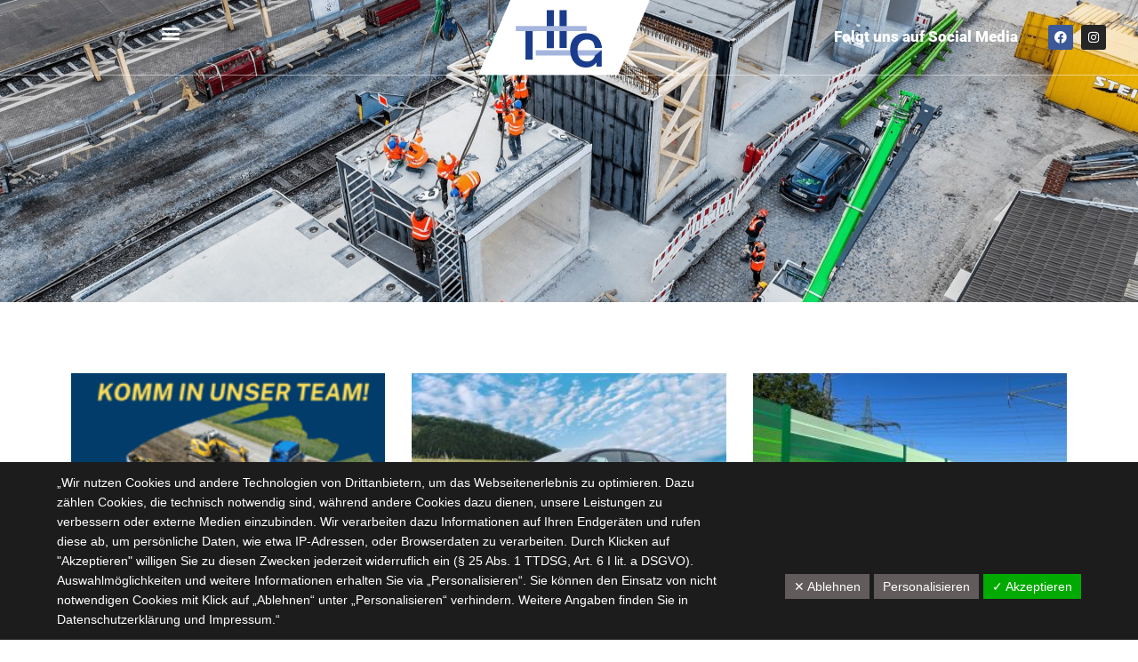

--- FILE ---
content_type: text/html; charset=UTF-8
request_url: https://thg-baugesellschaft.de/kategorie/
body_size: 18809
content:
<!doctype html>
<html lang="de">
<head>
	<meta charset="UTF-8">
	<meta name="viewport" content="width=device-width, initial-scale=1">
	<link rel="profile" href="https://gmpg.org/xfn/11">
	<title>Kategorie &#8211; THG Bau GmbH</title>
<meta name='robots' content='max-image-preview:large' />
<link rel="alternate" type="application/rss+xml" title="THG Bau GmbH &raquo; Feed" href="https://thg-baugesellschaft.de/feed/" />
<link rel="alternate" type="application/rss+xml" title="THG Bau GmbH &raquo; Kommentar-Feed" href="https://thg-baugesellschaft.de/comments/feed/" />
<link rel="alternate" title="oEmbed (JSON)" type="application/json+oembed" href="https://thg-baugesellschaft.de/wp-json/oembed/1.0/embed?url=https%3A%2F%2Fthg-baugesellschaft.de%2Fkategorie%2F" />
<link rel="alternate" title="oEmbed (XML)" type="text/xml+oembed" href="https://thg-baugesellschaft.de/wp-json/oembed/1.0/embed?url=https%3A%2F%2Fthg-baugesellschaft.de%2Fkategorie%2F&#038;format=xml" />
<style id='wp-img-auto-sizes-contain-inline-css'>
img:is([sizes=auto i],[sizes^="auto," i]){contain-intrinsic-size:3000px 1500px}
/*# sourceURL=wp-img-auto-sizes-contain-inline-css */
</style>
<link rel='stylesheet' id='local-fonts-css' href='https://thg-baugesellschaft.de/wp-content/dsgvo-all-in-one-wp-pro/google-fonts.css?ver=6.9' media='all' />
<style id='wp-emoji-styles-inline-css'>

	img.wp-smiley, img.emoji {
		display: inline !important;
		border: none !important;
		box-shadow: none !important;
		height: 1em !important;
		width: 1em !important;
		margin: 0 0.07em !important;
		vertical-align: -0.1em !important;
		background: none !important;
		padding: 0 !important;
	}
/*# sourceURL=wp-emoji-styles-inline-css */
</style>
<link rel='stylesheet' id='contact-form-7-css' href='https://thg-baugesellschaft.de/wp-content/plugins/contact-form-7/includes/css/styles.css?ver=6.1.3' media='all' />
<link rel='stylesheet' id='hello-elementor-css' href='https://thg-baugesellschaft.de/wp-content/themes/hello-elementor/assets/css/reset.css?ver=3.4.5' media='all' />
<link rel='stylesheet' id='hello-elementor-theme-style-css' href='https://thg-baugesellschaft.de/wp-content/themes/hello-elementor/assets/css/theme.css?ver=3.4.5' media='all' />
<link rel='stylesheet' id='hello-elementor-header-footer-css' href='https://thg-baugesellschaft.de/wp-content/themes/hello-elementor/assets/css/header-footer.css?ver=3.4.5' media='all' />
<link rel='stylesheet' id='elementor-frontend-css' href='https://thg-baugesellschaft.de/wp-content/plugins/elementor/assets/css/frontend.min.css?ver=3.32.5' media='all' />
<link rel='stylesheet' id='elementor-post-4-css' href='https://thg-baugesellschaft.de/wp-content/uploads/elementor/css/post-4.css?ver=1769270382' media='all' />
<link rel='stylesheet' id='widget-nav-menu-css' href='https://thg-baugesellschaft.de/wp-content/plugins/elementor-pro/assets/css/widget-nav-menu.min.css?ver=3.34.2' media='all' />
<link rel='stylesheet' id='widget-image-css' href='https://thg-baugesellschaft.de/wp-content/plugins/elementor/assets/css/widget-image.min.css?ver=3.32.5' media='all' />
<link rel='stylesheet' id='widget-heading-css' href='https://thg-baugesellschaft.de/wp-content/plugins/elementor/assets/css/widget-heading.min.css?ver=3.32.5' media='all' />
<link rel='stylesheet' id='widget-social-icons-css' href='https://thg-baugesellschaft.de/wp-content/plugins/elementor/assets/css/widget-social-icons.min.css?ver=3.32.5' media='all' />
<link rel='stylesheet' id='e-apple-webkit-css' href='https://thg-baugesellschaft.de/wp-content/plugins/elementor/assets/css/conditionals/apple-webkit.min.css?ver=3.32.5' media='all' />
<link rel='stylesheet' id='e-sticky-css' href='https://thg-baugesellschaft.de/wp-content/plugins/elementor-pro/assets/css/modules/sticky.min.css?ver=3.34.2' media='all' />
<link rel='stylesheet' id='widget-icon-list-css' href='https://thg-baugesellschaft.de/wp-content/plugins/elementor/assets/css/widget-icon-list.min.css?ver=3.32.5' media='all' />
<link rel='stylesheet' id='elementor-icons-css' href='https://thg-baugesellschaft.de/wp-content/plugins/elementor/assets/lib/eicons/css/elementor-icons.min.css?ver=5.44.0' media='all' />
<link rel='stylesheet' id='wb-slick-library-css' href='https://thg-baugesellschaft.de/wp-content/plugins/post-carousel-slider-for-elementor//assets/vendors/slick/slick.css?ver=1.0.0' media='all' />
<link rel='stylesheet' id='wb-slick-theme-css' href='https://thg-baugesellschaft.de/wp-content/plugins/post-carousel-slider-for-elementor//assets/vendors/slick/slick-theme.css?ver=1.0.0' media='all' />
<link rel='stylesheet' id='wb-ps-style-css' href='https://thg-baugesellschaft.de/wp-content/plugins/post-carousel-slider-for-elementor//assets/css/style.css?ver=1.0.0' media='all' />
<link rel='stylesheet' id='she-header-style-css' href='https://thg-baugesellschaft.de/wp-content/plugins/sticky-header-effects-for-elementor/assets/css/she-header-style.css?ver=2.1.3' media='all' />
<link rel='stylesheet' id='eshuzu_slick_style-css' href='https://thg-baugesellschaft.de/wp-content/plugins/post-carousel-addons-for-elementor/assets/slick/slick.css?ver=960079151' media='all' />
<link rel='stylesheet' id='eshuzu-widget-stylesheet-css' href='https://thg-baugesellschaft.de/wp-content/plugins/post-carousel-addons-for-elementor/assets/css/post-carousel-addons-for-elementor.css?ver=1.0.9' media='all' />
<link rel='stylesheet' id='e-motion-fx-css' href='https://thg-baugesellschaft.de/wp-content/plugins/elementor-pro/assets/css/modules/motion-fx.min.css?ver=3.34.2' media='all' />
<link rel='stylesheet' id='widget-spacer-css' href='https://thg-baugesellschaft.de/wp-content/plugins/elementor/assets/css/widget-spacer.min.css?ver=3.32.5' media='all' />
<link rel='stylesheet' id='widget-posts-css' href='https://thg-baugesellschaft.de/wp-content/plugins/elementor-pro/assets/css/widget-posts.min.css?ver=3.34.2' media='all' />
<link rel='stylesheet' id='elementor-post-2232-css' href='https://thg-baugesellschaft.de/wp-content/uploads/elementor/css/post-2232.css?ver=1769291941' media='all' />
<link rel='stylesheet' id='elementor-post-16-css' href='https://thg-baugesellschaft.de/wp-content/uploads/elementor/css/post-16.css?ver=1769270382' media='all' />
<link rel='stylesheet' id='elementor-post-18-css' href='https://thg-baugesellschaft.de/wp-content/uploads/elementor/css/post-18.css?ver=1769270383' media='all' />
<link rel='stylesheet' id='dsgvoaio_css-css' href='https://thg-baugesellschaft.de/wp-content/plugins/dsgvo-all-in-one-for-wp-pro/assets/css/plugin.css?ver=6.9' media='all' />
<link rel='stylesheet' id='dashicons-css' href='https://thg-baugesellschaft.de/wp-includes/css/dashicons.min.css?ver=6.9' media='all' />
<link rel='stylesheet' id='ekit-widget-styles-css' href='https://thg-baugesellschaft.de/wp-content/plugins/elementskit-lite/widgets/init/assets/css/widget-styles.css?ver=3.7.5' media='all' />
<link rel='stylesheet' id='ekit-responsive-css' href='https://thg-baugesellschaft.de/wp-content/plugins/elementskit-lite/widgets/init/assets/css/responsive.css?ver=3.7.5' media='all' />
<link rel='stylesheet' id='elementor-gf-local-roboto-css' href='https://thg-baugesellschaft.de/wp-content/uploads/elementor/google-fonts/css/roboto.css?ver=1756909091' media='all' />
<link rel='stylesheet' id='elementor-gf-local-robotoslab-css' href='https://thg-baugesellschaft.de/wp-content/uploads/elementor/google-fonts/css/robotoslab.css?ver=1756909095' media='all' />
<link rel='stylesheet' id='elementor-icons-shared-0-css' href='https://thg-baugesellschaft.de/wp-content/plugins/elementor/assets/lib/font-awesome/css/fontawesome.min.css?ver=5.15.3' media='all' />
<link rel='stylesheet' id='elementor-icons-fa-solid-css' href='https://thg-baugesellschaft.de/wp-content/plugins/elementor/assets/lib/font-awesome/css/solid.min.css?ver=5.15.3' media='all' />
<link rel='stylesheet' id='elementor-icons-fa-brands-css' href='https://thg-baugesellschaft.de/wp-content/plugins/elementor/assets/lib/font-awesome/css/brands.min.css?ver=5.15.3' media='all' />
<link rel='stylesheet' id='elementor-icons-ekiticons-css' href='https://thg-baugesellschaft.de/wp-content/plugins/elementskit-lite/modules/elementskit-icon-pack/assets/css/ekiticons.css?ver=3.7.5' media='all' />
<script src="https://thg-baugesellschaft.de/wp-includes/js/jquery/jquery.min.js?ver=3.7.1" id="jquery-core-js"></script>
<script src="https://thg-baugesellschaft.de/wp-includes/js/jquery/jquery-migrate.min.js?ver=3.4.1" id="jquery-migrate-js"></script>
<script src="https://thg-baugesellschaft.de/wp-content/plugins/sticky-header-effects-for-elementor/assets/js/she-header.js?ver=2.1.3" id="she-header-js"></script>
<script id="dsgvoaio_core_js-js-extra">
var parms = {"iframe_blocker_layertext":[" "," "," "," "," "],"shortcode_blocker_layertext":{"1":" ","2":" ","3":" ","4":" ","5":" "},"adminajaxurl":"https://thg-baugesellschaft.de/wp-admin/admin-ajax.php","textgfrecaptchaloaded":"","customservice1_use":"","customservice1_needconsent":"true","customservice1_key":"customservice1","customservice1_name":"","customservice1_cookies":"","customservice1_type":"social","customservice1_readmore":"","customservice1_code_accept":"","customservice1_code_reject":"","customservice2_use":"","customservice2_needconsent":"true","customservice2_key":"customservice2","customservice2_name":"","customservice2_cookies":"","customservice2_type":"social","customservice2_readmore":"","customservice2_code_accept":"","customservice2_code_reject":"","customservice3_use":"","customservice3_needconsent":"true","customservice3_key":"customservice3","customservice3_name":"","customservice3_cookies":"","customservice3_type":"social","customservice3_readmore":"","customservice3_code_accept":"","customservice3_code_reject":"","animation_time":"1000","use_wpgmp":"","customservice4_use":"","customservice4_needconsent":"true","customservice4_key":"customservice4","customservice4_name":"","customservice4_cookies":"","customservice4_type":"social","customservice4_readmore":"","customservice4_code_accept":"","customservice4_code_reject":"","customservice5_use":"","customservice5_needconsent":"true","customservice5_key":"customservice5","customservice5_name":"","customservice5_cookies":"","customservice5_type":"social","customservice5_readmore":"","customservice5_code_accept":"","customservice5_code_reject":"","desc_other":"Dienste zum Anzeigen von Web-Inhalten.","desc_support":"Support Dienste erlauben es die Urheber der Seite zu kontaktieren und sie zu verbessern.","desc_comment":"Kommentar Dienste erleichtern die Organisation von Kommentaren und helfen dabei Spam zu verhindern.","desc_video":"Video Platformen erlauben Videoinhalte einzublenden und die Sichtbarkeit der Seite zu erh\u00f6hen.","desc_social":"Soziale Netzwerke k\u00f6nnen die Benutzbarkeit der Seite verbessern und den Bekanntheitsgrad erh\u00f6hen.","desc_analytic":"Die verwendeten Besucher Z\u00e4hldienste generieren Statistiken die dabei helfen, die Seite zu verbessern.","desc_ads":"Werbenetzwerke dienen dazu um dem Seitenbetreiber Einnahmen zu generieren.","desc_apis":"APIs werden benutzt um Skripte zu laden, wie: Geolokalisation, Suchmaschinen, \u00dcbersetzungen, ...","desc_essentail":"Hierbei handelt es sich um technisch notwendige Cookies.","popupagbs":" ","cookiedescriptiontext":"Wenn Sie diese Dienste nutzen, erlauben Sie deren 'Cookies' und Tracking-Funktionen, die zu ihrer ordnungsgem\u00e4\u00dfen Funktion notwendig sind.","nocookietext":"Dieser Dienst hat keine Cookies gespeichert","cookietextusagebefore":"Cookies:","linkto":"Zur offiziellen Webseite","cookietextusage":"Gespeicherte Cookies:","privacybtntext":"Datenschutzbedingungen","closetext":"Schlie\u00dfen","deactivatedtext":"ist deaktiviert.","accepttext":"Erlauben","denytext":"Ablehnen","noticestyle":"style1","gofundmename":"GoFundMe","openstreetmapname":"OpenStreetMap","komootname":"Komoot","piwikname":"Matomo (Piwik)","cookie_time":"14","statcountername":"Statcounter","fastcountername":"FastCounter","fbcustomerchatname":"Messenger Customer Chat","onesignalname":"OneSignal","tidioname":"Tidio Live Chat","slimstatsname":"Slimstats","etrackername":"eTracker","clickyname":"Clicky","slidesharename":"Slideshare","vimeoname":"Vimeo","hearthisname":"Hearthis","mixcloudname":"Mixcloud","soundcloudname":"Soundcloud","dailymotionname":"Dailymotion","youtubename":"Youtube","addtoanyname":"AddToAny","addthisname":"AddThis","shareaholicname":"Shareaholic","sharethisdisplayname":"ShareThis","fblikename":"Facebook (Gef\u00e4llt mir / Like Button)","fbfeedname":"Facebook Feed","fbcommentsname":"Facebook Kommentare","pinterestname":"Pinterest","instagramname":"Instagram","diqusname":"Disqus","amazonname":"Amazon","recaptchaname":"reCAPTCHA","gmapsname":"Google Maps","hotjarname":"Hotjar","awinname":"Awin","criteoname":"Criteo","adsensename":"Google Adsense","gatagname":"Google Tag Manager (gtag.js)","ganame":"Google Analytics","fbpixelname":"Facebook Pixel","pixelorderid":"","fbpixel_content_type":"","fbpixel_content_ids":"","fbpixel_currency":"","fbpixel_product_cat":"","fbpixel_content_name":"","fbpixel_product_price":"","isbuyedsendet":"","allowallname":"Alle erlauben","denyallname":"Alle ablehnen","showpolicyname":"Datenschutzbedingungen / Cookies","yesname":"Ja","noname":"Nein","maincookiesname":"Allgemeine Cookies","language":"de","auto_accept_scrolling_percent":"25","wpcookiesname":"Allgemeine Cookies","privacysettingsname":"Datenschutz Einstellungen","servicecontrolname":"Service-Kontrolle","other_cat_name":"Andere","essential_cat_name":"Essenziell","apis_cat_name":"APIs","support_cat_name":"Support Dienste","comments_cat_name":"Kommentar Dienste","video_cat_name":"Video & Audio Dienste","social_cat_name":"Soziale Netzwerke","ads_cat_name":"Anzeigen Netzwerke","analytics_cat_name":"Besucherz\u00e4hlerdienste","popupbtncolor":"808080","popupbtncoloractive":"1B870B","popupbtncolordeactive":"9C1A1A","instagram_accesstoken":"0","instagram_userid":"0","plugin_dir":"https%3A%2F%2Fthg-baugesellschaft.de%2Fwp-content%2Fplugins%2Fdsgvo-all-in-one-for-wp-pro%2F","plugin_url":"https%3A%2F%2Fthg-baugesellschaft.de%2Fwp-content%2Fplugins%2Fdsgvo-all-in-one-for-wp-pro%2F","btnbgcoloraccept":"00AA00","cansetcookies":"Folgende Cookies k\u00f6nnen gespeichert werden","usenocookies":"Dieser Dienst nutzt keine Cookies","nocookiesaved":"Dieser Dienst hat keine Cookies gespeichert","savedcookies":"Gespeicherte Cookies:","matomo_defaultoptinout":"optin","ga_defaultoptinout":"optin","pixeleventcurrency":"","pixeleventamount":"","pixelevent":"","autoacceptscrolling":"","backgroundcolor":"1D1C1C","textcolor":"FFFFFF","buttonbackground":"615B5B","buttontextcolor":"FFFFFF","buttonlinkcolor":"FFFFFF","cookietext":"\u003Cp\u003E\u201eWir nutzen Cookies und andere Technologien von Drittanbietern, um das Webseitenerlebnis zu optimieren. Dazu z\u00e4hlen Cookies, die technisch notwendig sind, w\u00e4hrend andere Cookies dazu dienen, unsere Leistungen zu verbessern oder externe Medien einzubinden. Wir verarbeiten dazu Informationen auf Ihren Endger\u00e4ten und rufen diese ab, um pers\u00f6nliche Daten, wie etwa IP-Adressen, oder Browserdaten zu verarbeiten. Durch Klicken auf \"Akzeptieren\" willigen Sie zu diesen Zwecken jederzeit widerruflich ein (\u00a7 25 Abs. 1 TTDSG, Art. 6 I lit. a DSGVO). Auswahlm\u00f6glichkeiten und weitere Informationen erhalten Sie via \u201ePersonalisieren\u201c. Sie k\u00f6nnen den Einsatz von nicht notwendigen Cookies mit Klick auf \u201eAblehnen\u201c unter \u201ePersonalisieren\u201c verhindern. Weitere Angaben finden Sie in \u003Ca href=\"/datenschutz/\"\u003EDatenschutzerkl\u00e4rung\u003C/a\u003E und \u003Ca href=\"/impressum/\"\u003EImpressum\u003C/a\u003E.\u201c\u003C/p\u003E\n","cookieaccepttext":"Akzeptieren","btn_text_customize":"Personalisieren","cookietextscroll":"\u201eWir nutzen Cookies und andere Technologien von Drittanbietern, um das Webseitenerlebnis zu optimieren. Dazu z\u00e4hlen Cookies, die technisch notwendig sind, w\u00e4hrend andere Cookies dazu dienen, unsere Leistungen zu verbessern oder externe Medien einzubinden. Wir verarbeiten dazu Informationen auf Ihren Endger\u00e4ten und rufen diese ab, um pers\u00f6nliche Daten, wie etwa IP-Adressen, oder Browserdaten zu verarbeiten. Durch Klicken auf \\\"Akzeptieren\\\" willigen Sie zu diesen Zwecken jederzeit widerruflich ein (\u00a7 25 Abs. 1 TTDSG, Art. 6 I lit. a DSGVO). Auswahlm\u00f6glichkeiten und weitere Informationen erhalten Sie via \u201ePersonalisieren\u201c. Sie k\u00f6nnen den Einsatz von nicht notwendigen Cookies mit Klick auf \u201eAblehnen\u201c unter \u201ePersonalisieren\u201c verhindern. Weitere Angaben finden Sie in Datenschutzerkl\u00e4rung und Impressum.\u201c","policyurl":"","onscrolltext":"\u003Cp\u003E\u201eWir nutzen Cookies und andere Technologien von Drittanbietern, um das Webseitenerlebnis zu optimieren. Dazu z\u00e4hlen Cookies, die technisch notwendig sind, w\u00e4hrend andere Cookies dazu dienen, unsere Leistungen zu verbessern oder externe Medien einzubinden. Wir verarbeiten dazu Informationen auf Ihren Endger\u00e4ten und rufen diese ab, um pers\u00f6nliche Daten, wie etwa IP-Adressen, oder Browserdaten zu verarbeiten. Durch Klicken auf \"Akzeptieren\" willigen Sie zu diesen Zwecken jederzeit widerruflich ein (\u00a7 25 Abs. 1 TTDSG, Art. 6 I lit. a DSGVO). Auswahlm\u00f6glichkeiten und weitere Informationen erhalten Sie via \u201ePersonalisieren\u201c. Sie k\u00f6nnen den Einsatz von nicht notwendigen Cookies mit Klick auf \u201eAblehnen\u201c unter \u201ePersonalisieren\u201c verhindern. Weitere Angaben finden Sie in Datenschutzerkl\u00e4rung und Impressum.\u201c\u003C/p\u003E\n","onscrolltextbold":"\u201eWir nutzen Cookies und andere Technologien von Drittanbietern, um das Webseitenerlebnis zu optimieren. Dazu z\u00e4hlen Cookies, die technisch notwendig sind, w\u00e4hrend andere Cookies dazu dienen, unsere Leistungen zu verbessern oder externe Medien einzubinden. Wir verarbeiten dazu Informationen auf Ihren Endger\u00e4ten und rufen diese ab, um pers\u00f6nliche Daten, wie etwa IP-Adressen, oder Browserdaten zu verarbeiten. Durch Klicken auf \\\"Akzeptieren\\\" willigen Sie zu diesen Zwecken jederzeit widerruflich ein (\u00a7 25 Abs. 1 TTDSG, Art. 6 I lit. a DSGVO). Auswahlm\u00f6glichkeiten und weitere Informationen erhalten Sie via \u201ePersonalisieren\u201c. Sie k\u00f6nnen den Einsatz von nicht notwendigen Cookies mit Klick auf \u201eAblehnen\u201c unter \u201ePersonalisieren\u201c verhindern. Weitere Angaben finden Sie in Datenschutzerkl\u00e4rung und Impressum.\u201c","loadingtext":"\u003Cdiv class='dsgvoaio_loading_text'\u003E\u003Cdiv class='dsgvoaio-lds'\u003E\u003Cdiv\u003E\u003C/div\u003E\u003Cdiv\u003E\u003C/div\u003E\u003Cdiv\u003E\u003C/div\u003E\u003Cdiv\u003E\u003C/div\u003E\u003C/div\u003E\u003Cbr/\u003EBitte warten. Der Dienst wird geladen...\u003C/div\u003E","show_layertext":"on","googlemaps_spt":"F\u00fcr die Nutzung von Google Maps (Google Inc., 1600 Amphitheatre Parkway Mountain View, CA 94043, USA) ben\u00f6tigen wir laut DSGVO Ihre Zustimmung.\r\n\r\nEs werden seitens Google Maps personenbezogene Daten erhoben, verarbeitet und gespeichert. Welche Daten genau entnehmen Sie bitte den Datenschutzbedingungen.","gofundme_spt":"","recaptcha_spt":"F\u00fcr die Nutzung von Google reCAPTCHA (Google Inc., 1600 Amphitheater Parkway Mountain View, CA 94043, USA) ben\u00f6tigen wir laut DSGVO Ihre Zustimmung.\r\n\r\nEs werden seitens Google reCAPTCHA personenbezogene Daten erhoben, verarbeitet und gespeichert. Welche Daten genau entnehmen Sie bitte den Datenschutzbedingungen.","addtoany_spt":"","linkedin_spt":"","addthis_spt":"","shareaholic_spt":"","sharethis_spt":"","openstreetmap_spt":"","komoot_spt":"","amazon_spt":"","criteo_spt":"","adsense_spt":"","vgwort_spt":"","fastcounter_spt":"","statcounter_spt":"","slideshare_spt":"","mixcloud_spt":"","hearthis_spt":"","soundcloud_spt":"","dailymotion_spt":"","vimeo_spt":"","youtube_spt":"","vgwort_defaultoptinout":"optin","woocommercecookies":"","polylangcookie":"","languageswitcher":" ","policyurltext":"Hier finden Sie unsere Datenschutzbestimmungen","ablehnentxt":"Ablehnen","ablehnentext":"Sie haben die Bedingungen abgelehnt. Sie werden daher auf google.de weitergeleitet.","ablehnenurl":"www.google.de","showrejectbtn":"on","outgoing_text":"\u003Cp\u003E\u003Cstrong\u003ESie verlassen nun unsere Internetpr\u00e4senz\u003C/strong\u003E\u003C/p\u003E\n\u003Cp\u003EDa Sie auf einen externen Link geklickt haben verlassen Sie nun unsere Internetpr\u00e4senz.\u003C/p\u003E\n\u003Cp\u003ESind Sie damit einverstanden so klicken Sie auf den nachfolgenden Button:\u003C/p\u003E\n"};
//# sourceURL=dsgvoaio_core_js-js-extra
</script>
<script src="https://thg-baugesellschaft.de/wp-content/plugins/dsgvo-all-in-one-for-wp-pro/assets/js/tarteaucitron/tarteaucitron.min.js?ver=6.9" id="dsgvoaio_core_js-js"></script>
<script src="https://thg-baugesellschaft.de/wp-content/plugins/dsgvo-all-in-one-for-wp-pro/assets/js/postscribe.min.js?ver=6.9" id="dsdvo_wp_postscribe-js"></script>
<link rel="https://api.w.org/" href="https://thg-baugesellschaft.de/wp-json/" /><link rel="alternate" title="JSON" type="application/json" href="https://thg-baugesellschaft.de/wp-json/wp/v2/pages/2232" /><link rel="EditURI" type="application/rsd+xml" title="RSD" href="https://thg-baugesellschaft.de/xmlrpc.php?rsd" />
<meta name="generator" content="WordPress 6.9" />
<link rel="canonical" href="https://thg-baugesellschaft.de/kategorie/" />
<link rel='shortlink' href='https://thg-baugesellschaft.de/?p=2232' />
<meta name="generator" content="Elementor 3.32.5; features: additional_custom_breakpoints; settings: css_print_method-external, google_font-enabled, font_display-auto">
			<style>
				.e-con.e-parent:nth-of-type(n+4):not(.e-lazyloaded):not(.e-no-lazyload),
				.e-con.e-parent:nth-of-type(n+4):not(.e-lazyloaded):not(.e-no-lazyload) * {
					background-image: none !important;
				}
				@media screen and (max-height: 1024px) {
					.e-con.e-parent:nth-of-type(n+3):not(.e-lazyloaded):not(.e-no-lazyload),
					.e-con.e-parent:nth-of-type(n+3):not(.e-lazyloaded):not(.e-no-lazyload) * {
						background-image: none !important;
					}
				}
				@media screen and (max-height: 640px) {
					.e-con.e-parent:nth-of-type(n+2):not(.e-lazyloaded):not(.e-no-lazyload),
					.e-con.e-parent:nth-of-type(n+2):not(.e-lazyloaded):not(.e-no-lazyload) * {
						background-image: none !important;
					}
				}
			</style>
			<link rel="icon" href="https://thg-baugesellschaft.de/wp-content/uploads/2022/04/cropped-ms-icon-310x310-1-32x32.png" sizes="32x32" />
<link rel="icon" href="https://thg-baugesellschaft.de/wp-content/uploads/2022/04/cropped-ms-icon-310x310-1-192x192.png" sizes="192x192" />
<link rel="apple-touch-icon" href="https://thg-baugesellschaft.de/wp-content/uploads/2022/04/cropped-ms-icon-310x310-1-180x180.png" />
<meta name="msapplication-TileImage" content="https://thg-baugesellschaft.de/wp-content/uploads/2022/04/cropped-ms-icon-310x310-1-270x270.png" />
<style>
				 .dsdvo-cookie-notice #tarteaucitronDisclaimerAlert a {
					color: #FFFFFF !important;
				 }
				 </style><style>
				 .dsdvo-cookie-notice.style1 #tarteaucitronDisclaimerAlert {
					float: left;
				 width: 65%;
				min-height: 35px;
				 }
				 </style><style>
						#tarteaucitronClosePanel {
							font-size: 12px !important;
			
						}					
					
						.tac_float .tarteaucitronAllow,  .tac_float  .tarteaucitronPolicy{
							font-size: 12px !important;
			
						}					
					
						.tac_float {
							font-size: 12px !important;
			
						}					
					
						.tarteaucitronListCookies , .tarteaucitronHidden .tarteaucitronTitle, .tarteaucitronName a{
							font-size: 12px !important;
			
						}					
					
						.tarteaucitronHidden .tarteaucitronTitle a , .tarteaucitronHidden .tarteaucitronTitle{
							font-size: 14px !important;
			
						}					
					
						.tarteaucitronName b {
							font-size: 18px !important;
			
						}					
					
						.tarteaucitronAllow , .tarteaucitronDeny, .tarteaucitronPolicy{
							font-size: 14px !important;
							line-height: 18px !important;
			
						}					
					
						#tarteaucitron #tarteaucitronServices .tarteaucitronMainLine .tarteaucitronName b, #tarteaucitron #tarteaucitronServices .tarteaucitronMainLine .tarteaucitronName a {
							font-size: 22px !important;
							line-height: 30px;
						}					
					
						.dsdvo-cookie-notice #tarteaucitronAccept, .dsdvo-cookie-notice #tarteaucitronPersonalize, .dsdvo-cookie-notice #tarteaucitronCloseAlert {
							font-size: 14px !important;
							line-height: 18px !important;
						}					
					
						#tarteaucitronDisclaimerAlert, #tarteaucitronDisclaimerAlert p, #tarteaucitronDisclaimerAlert table td, #tarteaucitronDisclaimerAlert table th, #tarteaucitronDisclaimerAlert b, #tarteaucitronDisclaimerAlert a {
							font-size: 14px !important;
						}	
						#tarteaucitronDisclaimerAlert, #tarteaucitronDisclaimerAlert p	 {
							line-height: 22px !important;
						}				
						#tarteaucitronDisclaimerAlert h1 {
							font-size: 29px !important;
						}	
						#tarteaucitronDisclaimerAlert h2 {
							font-size: 26px !important;
						}	
						#tarteaucitronDisclaimerAlert h3 {
							font-size: 23px !important;
						}	
						#tarteaucitronDisclaimerAlert h4 {
							font-size: 20px !important;
						}	
						#tarteaucitronDisclaimerAlert h5 {
							font-size: 17px !important;
						}	
						#tarteaucitronDisclaimerAlert h6 {
							font-size: 14px !important;
						}							
					
						.tac_float, .youtube_player .tac_float,.vimeo_player .tac_float {
							background: #333333 !important;
							color: #FFFFFF !important;
						}	
						.tac_activate .tac_float b	{
							color: #FFFFFF !important;
						}				
					
						.tac_activate .tac_float .tarteaucitronAllow {
							color: #FFFFFF !important;
							background-color: #1B870B !important;
						}			
					
						.tac_activate .tac_float .tarteaucitronPolicy {
							color: #FFFFFF !important;
							background-color: #0B5087 !important;
						}			
					
						.tarteaucitronAlertSmallTop {
							top: auto !important;
							bottom: 0 !important;
							left: auto !important;
							right: 0 !important;
						}			
					
					.switchdsgvoaio-input:checked ~ .switchdsgvoaio-label {
						background: #1B870B !important;
					}
					.switchdsgvoaio-label {
						background: #9C1A1A !important;
					}
					.switchdsgvoaio-label:before {
						color: #FFFFFF;
					}	
					.switchdsgvoaio.dsgvoaiowaiting .switchdsgvoaio-label {
						background: #808080 !important;
					}					
					#tarteaucitron #tarteaucitronServices .tarteaucitronMainLine {
						background: #333333 !important;
						border: 3px solid #333333 !important;
						border-left: 9px solid #333333 !important;
						border-top: 5px solid #333333 !important;
						margin-bottom: 0;
						margin-top: 21px;
						position: relative;
					}
					.dsgvoaio_pol_header .dsgvo_hide_policy_popup .dashicons,#tarteaucitron #tarteaucitronServices .tarteaucitronMainLine .tarteaucitronName b, #tarteaucitron #tarteaucitronServices .tarteaucitronTitle, #tarteaucitronAlertSmall #tarteaucitronCookiesListContainer #tarteaucitronClosePanelCookie, #tarteaucitron #tarteaucitronClosePanel, #tarteaucitron #tarteaucitronServices .tarteaucitronMainLine .tarteaucitronName a, #tarteaucitron #tarteaucitronServices .tarteaucitronTitle a {
						color: #FFFFFF !important;
					}
	
					#tarteaucitronAlertSmall #tarteaucitronCookiesListContainer #tarteaucitronCookiesList .tarteaucitronTitle, #tarteaucitron #tarteaucitronServices .tarteaucitronTitle, #tarteaucitron #tarteaucitronInfo, #tarteaucitron #tarteaucitronServices .tarteaucitronDetails {
						background: #333333 !important;
					}
					
					#tarteaucitronAlertSmall #tarteaucitronCookiesListContainer #tarteaucitronClosePanelCookie, #tarteaucitron #tarteaucitronClosePanel, .dsgvoaio_pol_header {
						background: #333333 !important;
						
					}
					
					#tarteaucitron .tarteaucitronBorder {
						background: #fff;
						border: 2px solid #333333 !important;
					}
					
					#dsgvo_service_control .dsdvo-cookie-notice.style1 {
						background: #333333 !important;
					}
					
					#tarteaucitron #tarteaucitronServices .tarteaucitronLine .tarteaucitronAsk .tarteaucitronAllow, #tarteaucitron #tarteaucitronServices .tarteaucitronLine .tarteaucitronAsk .tarteaucitronDeny, .tac_activate .tarteaucitronAllow {
						background: #808080;
						color: #FFFFFF !important;
					}
					
					#tarteaucitronAlertSmall {
						background: #333333 !important;
						border-radius: 0px;
					}
					
					#tarteaucitronAlertBig #tarinner, #tarteaucitronAlertBig {
						border-radius: 0px;
					}
					
					.tarteaucitronBorder {
						border-bottom-left-radius: 0px;
						border-bottom-right-radius: 0px;						
					}
					
					#tarteaucitronClosePanel {
						border-top-left-radius: 0px;
						border-top-right-radius: 0px;						
					}
					
					#tarteaucitron #tarteaucitronServices .tarteaucitronMainLine, .dsgvoaio_pol_header {
						border-top-left-radius: 0px;					
					}					
					
					#tarteaucitronAlertSmall #tarteaucitronManager {
						color: #FFFFFF !important;
					}
					#tarteaucitronAlertSmall #tarteaucitronManager #tarteaucitronDot #tarteaucitronDotGreen {
						background-color: #1B870B !important;
					}
					
					#tarteaucitronAlertSmall #tarteaucitronManager #tarteaucitronDot #tarteaucitronDotRed {
						background-color: #9C1A1A !important;
					}
				 </style>		<style id="wp-custom-css">
			.slick-slider .slick-track, .slick-slider .slick-list {
    height: 800px;
}

.carousel_nav_full_width {
    width: 100%;
    display: inline-block;
    position: relative;
    top: 380px;
    z-index: 999;
}		</style>
		<style id='wp-block-paragraph-inline-css'>
.is-small-text{font-size:.875em}.is-regular-text{font-size:1em}.is-large-text{font-size:2.25em}.is-larger-text{font-size:3em}.has-drop-cap:not(:focus):first-letter{float:left;font-size:8.4em;font-style:normal;font-weight:100;line-height:.68;margin:.05em .1em 0 0;text-transform:uppercase}body.rtl .has-drop-cap:not(:focus):first-letter{float:none;margin-left:.1em}p.has-drop-cap.has-background{overflow:hidden}:root :where(p.has-background){padding:1.25em 2.375em}:where(p.has-text-color:not(.has-link-color)) a{color:inherit}p.has-text-align-left[style*="writing-mode:vertical-lr"],p.has-text-align-right[style*="writing-mode:vertical-rl"]{rotate:180deg}
/*# sourceURL=https://thg-baugesellschaft.de/wp-includes/blocks/paragraph/style.min.css */
</style>
<style id='global-styles-inline-css'>
:root{--wp--preset--aspect-ratio--square: 1;--wp--preset--aspect-ratio--4-3: 4/3;--wp--preset--aspect-ratio--3-4: 3/4;--wp--preset--aspect-ratio--3-2: 3/2;--wp--preset--aspect-ratio--2-3: 2/3;--wp--preset--aspect-ratio--16-9: 16/9;--wp--preset--aspect-ratio--9-16: 9/16;--wp--preset--color--black: #000000;--wp--preset--color--cyan-bluish-gray: #abb8c3;--wp--preset--color--white: #ffffff;--wp--preset--color--pale-pink: #f78da7;--wp--preset--color--vivid-red: #cf2e2e;--wp--preset--color--luminous-vivid-orange: #ff6900;--wp--preset--color--luminous-vivid-amber: #fcb900;--wp--preset--color--light-green-cyan: #7bdcb5;--wp--preset--color--vivid-green-cyan: #00d084;--wp--preset--color--pale-cyan-blue: #8ed1fc;--wp--preset--color--vivid-cyan-blue: #0693e3;--wp--preset--color--vivid-purple: #9b51e0;--wp--preset--gradient--vivid-cyan-blue-to-vivid-purple: linear-gradient(135deg,rgb(6,147,227) 0%,rgb(155,81,224) 100%);--wp--preset--gradient--light-green-cyan-to-vivid-green-cyan: linear-gradient(135deg,rgb(122,220,180) 0%,rgb(0,208,130) 100%);--wp--preset--gradient--luminous-vivid-amber-to-luminous-vivid-orange: linear-gradient(135deg,rgb(252,185,0) 0%,rgb(255,105,0) 100%);--wp--preset--gradient--luminous-vivid-orange-to-vivid-red: linear-gradient(135deg,rgb(255,105,0) 0%,rgb(207,46,46) 100%);--wp--preset--gradient--very-light-gray-to-cyan-bluish-gray: linear-gradient(135deg,rgb(238,238,238) 0%,rgb(169,184,195) 100%);--wp--preset--gradient--cool-to-warm-spectrum: linear-gradient(135deg,rgb(74,234,220) 0%,rgb(151,120,209) 20%,rgb(207,42,186) 40%,rgb(238,44,130) 60%,rgb(251,105,98) 80%,rgb(254,248,76) 100%);--wp--preset--gradient--blush-light-purple: linear-gradient(135deg,rgb(255,206,236) 0%,rgb(152,150,240) 100%);--wp--preset--gradient--blush-bordeaux: linear-gradient(135deg,rgb(254,205,165) 0%,rgb(254,45,45) 50%,rgb(107,0,62) 100%);--wp--preset--gradient--luminous-dusk: linear-gradient(135deg,rgb(255,203,112) 0%,rgb(199,81,192) 50%,rgb(65,88,208) 100%);--wp--preset--gradient--pale-ocean: linear-gradient(135deg,rgb(255,245,203) 0%,rgb(182,227,212) 50%,rgb(51,167,181) 100%);--wp--preset--gradient--electric-grass: linear-gradient(135deg,rgb(202,248,128) 0%,rgb(113,206,126) 100%);--wp--preset--gradient--midnight: linear-gradient(135deg,rgb(2,3,129) 0%,rgb(40,116,252) 100%);--wp--preset--font-size--small: 13px;--wp--preset--font-size--medium: 20px;--wp--preset--font-size--large: 36px;--wp--preset--font-size--x-large: 42px;--wp--preset--spacing--20: 0.44rem;--wp--preset--spacing--30: 0.67rem;--wp--preset--spacing--40: 1rem;--wp--preset--spacing--50: 1.5rem;--wp--preset--spacing--60: 2.25rem;--wp--preset--spacing--70: 3.38rem;--wp--preset--spacing--80: 5.06rem;--wp--preset--shadow--natural: 6px 6px 9px rgba(0, 0, 0, 0.2);--wp--preset--shadow--deep: 12px 12px 50px rgba(0, 0, 0, 0.4);--wp--preset--shadow--sharp: 6px 6px 0px rgba(0, 0, 0, 0.2);--wp--preset--shadow--outlined: 6px 6px 0px -3px rgb(255, 255, 255), 6px 6px rgb(0, 0, 0);--wp--preset--shadow--crisp: 6px 6px 0px rgb(0, 0, 0);}:root { --wp--style--global--content-size: 800px;--wp--style--global--wide-size: 1200px; }:where(body) { margin: 0; }.wp-site-blocks > .alignleft { float: left; margin-right: 2em; }.wp-site-blocks > .alignright { float: right; margin-left: 2em; }.wp-site-blocks > .aligncenter { justify-content: center; margin-left: auto; margin-right: auto; }:where(.wp-site-blocks) > * { margin-block-start: 24px; margin-block-end: 0; }:where(.wp-site-blocks) > :first-child { margin-block-start: 0; }:where(.wp-site-blocks) > :last-child { margin-block-end: 0; }:root { --wp--style--block-gap: 24px; }:root :where(.is-layout-flow) > :first-child{margin-block-start: 0;}:root :where(.is-layout-flow) > :last-child{margin-block-end: 0;}:root :where(.is-layout-flow) > *{margin-block-start: 24px;margin-block-end: 0;}:root :where(.is-layout-constrained) > :first-child{margin-block-start: 0;}:root :where(.is-layout-constrained) > :last-child{margin-block-end: 0;}:root :where(.is-layout-constrained) > *{margin-block-start: 24px;margin-block-end: 0;}:root :where(.is-layout-flex){gap: 24px;}:root :where(.is-layout-grid){gap: 24px;}.is-layout-flow > .alignleft{float: left;margin-inline-start: 0;margin-inline-end: 2em;}.is-layout-flow > .alignright{float: right;margin-inline-start: 2em;margin-inline-end: 0;}.is-layout-flow > .aligncenter{margin-left: auto !important;margin-right: auto !important;}.is-layout-constrained > .alignleft{float: left;margin-inline-start: 0;margin-inline-end: 2em;}.is-layout-constrained > .alignright{float: right;margin-inline-start: 2em;margin-inline-end: 0;}.is-layout-constrained > .aligncenter{margin-left: auto !important;margin-right: auto !important;}.is-layout-constrained > :where(:not(.alignleft):not(.alignright):not(.alignfull)){max-width: var(--wp--style--global--content-size);margin-left: auto !important;margin-right: auto !important;}.is-layout-constrained > .alignwide{max-width: var(--wp--style--global--wide-size);}body .is-layout-flex{display: flex;}.is-layout-flex{flex-wrap: wrap;align-items: center;}.is-layout-flex > :is(*, div){margin: 0;}body .is-layout-grid{display: grid;}.is-layout-grid > :is(*, div){margin: 0;}body{padding-top: 0px;padding-right: 0px;padding-bottom: 0px;padding-left: 0px;}a:where(:not(.wp-element-button)){text-decoration: underline;}:root :where(.wp-element-button, .wp-block-button__link){background-color: #32373c;border-width: 0;color: #fff;font-family: inherit;font-size: inherit;font-style: inherit;font-weight: inherit;letter-spacing: inherit;line-height: inherit;padding-top: calc(0.667em + 2px);padding-right: calc(1.333em + 2px);padding-bottom: calc(0.667em + 2px);padding-left: calc(1.333em + 2px);text-decoration: none;text-transform: inherit;}.has-black-color{color: var(--wp--preset--color--black) !important;}.has-cyan-bluish-gray-color{color: var(--wp--preset--color--cyan-bluish-gray) !important;}.has-white-color{color: var(--wp--preset--color--white) !important;}.has-pale-pink-color{color: var(--wp--preset--color--pale-pink) !important;}.has-vivid-red-color{color: var(--wp--preset--color--vivid-red) !important;}.has-luminous-vivid-orange-color{color: var(--wp--preset--color--luminous-vivid-orange) !important;}.has-luminous-vivid-amber-color{color: var(--wp--preset--color--luminous-vivid-amber) !important;}.has-light-green-cyan-color{color: var(--wp--preset--color--light-green-cyan) !important;}.has-vivid-green-cyan-color{color: var(--wp--preset--color--vivid-green-cyan) !important;}.has-pale-cyan-blue-color{color: var(--wp--preset--color--pale-cyan-blue) !important;}.has-vivid-cyan-blue-color{color: var(--wp--preset--color--vivid-cyan-blue) !important;}.has-vivid-purple-color{color: var(--wp--preset--color--vivid-purple) !important;}.has-black-background-color{background-color: var(--wp--preset--color--black) !important;}.has-cyan-bluish-gray-background-color{background-color: var(--wp--preset--color--cyan-bluish-gray) !important;}.has-white-background-color{background-color: var(--wp--preset--color--white) !important;}.has-pale-pink-background-color{background-color: var(--wp--preset--color--pale-pink) !important;}.has-vivid-red-background-color{background-color: var(--wp--preset--color--vivid-red) !important;}.has-luminous-vivid-orange-background-color{background-color: var(--wp--preset--color--luminous-vivid-orange) !important;}.has-luminous-vivid-amber-background-color{background-color: var(--wp--preset--color--luminous-vivid-amber) !important;}.has-light-green-cyan-background-color{background-color: var(--wp--preset--color--light-green-cyan) !important;}.has-vivid-green-cyan-background-color{background-color: var(--wp--preset--color--vivid-green-cyan) !important;}.has-pale-cyan-blue-background-color{background-color: var(--wp--preset--color--pale-cyan-blue) !important;}.has-vivid-cyan-blue-background-color{background-color: var(--wp--preset--color--vivid-cyan-blue) !important;}.has-vivid-purple-background-color{background-color: var(--wp--preset--color--vivid-purple) !important;}.has-black-border-color{border-color: var(--wp--preset--color--black) !important;}.has-cyan-bluish-gray-border-color{border-color: var(--wp--preset--color--cyan-bluish-gray) !important;}.has-white-border-color{border-color: var(--wp--preset--color--white) !important;}.has-pale-pink-border-color{border-color: var(--wp--preset--color--pale-pink) !important;}.has-vivid-red-border-color{border-color: var(--wp--preset--color--vivid-red) !important;}.has-luminous-vivid-orange-border-color{border-color: var(--wp--preset--color--luminous-vivid-orange) !important;}.has-luminous-vivid-amber-border-color{border-color: var(--wp--preset--color--luminous-vivid-amber) !important;}.has-light-green-cyan-border-color{border-color: var(--wp--preset--color--light-green-cyan) !important;}.has-vivid-green-cyan-border-color{border-color: var(--wp--preset--color--vivid-green-cyan) !important;}.has-pale-cyan-blue-border-color{border-color: var(--wp--preset--color--pale-cyan-blue) !important;}.has-vivid-cyan-blue-border-color{border-color: var(--wp--preset--color--vivid-cyan-blue) !important;}.has-vivid-purple-border-color{border-color: var(--wp--preset--color--vivid-purple) !important;}.has-vivid-cyan-blue-to-vivid-purple-gradient-background{background: var(--wp--preset--gradient--vivid-cyan-blue-to-vivid-purple) !important;}.has-light-green-cyan-to-vivid-green-cyan-gradient-background{background: var(--wp--preset--gradient--light-green-cyan-to-vivid-green-cyan) !important;}.has-luminous-vivid-amber-to-luminous-vivid-orange-gradient-background{background: var(--wp--preset--gradient--luminous-vivid-amber-to-luminous-vivid-orange) !important;}.has-luminous-vivid-orange-to-vivid-red-gradient-background{background: var(--wp--preset--gradient--luminous-vivid-orange-to-vivid-red) !important;}.has-very-light-gray-to-cyan-bluish-gray-gradient-background{background: var(--wp--preset--gradient--very-light-gray-to-cyan-bluish-gray) !important;}.has-cool-to-warm-spectrum-gradient-background{background: var(--wp--preset--gradient--cool-to-warm-spectrum) !important;}.has-blush-light-purple-gradient-background{background: var(--wp--preset--gradient--blush-light-purple) !important;}.has-blush-bordeaux-gradient-background{background: var(--wp--preset--gradient--blush-bordeaux) !important;}.has-luminous-dusk-gradient-background{background: var(--wp--preset--gradient--luminous-dusk) !important;}.has-pale-ocean-gradient-background{background: var(--wp--preset--gradient--pale-ocean) !important;}.has-electric-grass-gradient-background{background: var(--wp--preset--gradient--electric-grass) !important;}.has-midnight-gradient-background{background: var(--wp--preset--gradient--midnight) !important;}.has-small-font-size{font-size: var(--wp--preset--font-size--small) !important;}.has-medium-font-size{font-size: var(--wp--preset--font-size--medium) !important;}.has-large-font-size{font-size: var(--wp--preset--font-size--large) !important;}.has-x-large-font-size{font-size: var(--wp--preset--font-size--x-large) !important;}
/*# sourceURL=global-styles-inline-css */
</style>
</head>
<body class="wp-singular page-template page-template-elementor_header_footer page page-id-2232 wp-custom-logo wp-embed-responsive wp-theme-hello-elementor hello-elementor-default elementor-default elementor-template-full-width elementor-kit-4 elementor-page elementor-page-2232">


<a class="skip-link screen-reader-text" href="#content">Zum Inhalt springen</a>

		<header data-elementor-type="header" data-elementor-id="16" class="elementor elementor-16 elementor-location-header" data-elementor-post-type="elementor_library">
					<section class="elementor-section elementor-top-section elementor-element elementor-element-f102cbf elementor-section-content-middle elementor-section-boxed elementor-section-height-default elementor-section-height-default" data-id="f102cbf" data-element_type="section" data-settings="{&quot;background_background&quot;:&quot;gradient&quot;}">
						<div class="elementor-container elementor-column-gap-default">
					<div class="elementor-column elementor-col-33 elementor-top-column elementor-element elementor-element-eabce90" data-id="eabce90" data-element_type="column">
			<div class="elementor-widget-wrap elementor-element-populated">
						<section class="elementor-section elementor-inner-section elementor-element elementor-element-eacc243 elementor-section-content-middle elementor-section-boxed elementor-section-height-default elementor-section-height-default" data-id="eacc243" data-element_type="section">
						<div class="elementor-container elementor-column-gap-default">
					<div class="elementor-column elementor-col-100 elementor-inner-column elementor-element elementor-element-e78801c" data-id="e78801c" data-element_type="column">
			<div class="elementor-widget-wrap elementor-element-populated">
						<div class="elementor-element elementor-element-cd61d99 elementor-nav-menu__text-align-aside elementor-nav-menu--toggle elementor-nav-menu--burger elementor-widget elementor-widget-nav-menu" data-id="cd61d99" data-element_type="widget" data-settings="{&quot;layout&quot;:&quot;dropdown&quot;,&quot;submenu_icon&quot;:{&quot;value&quot;:&quot;&lt;i class=\&quot;fas fa-caret-down\&quot; aria-hidden=\&quot;true\&quot;&gt;&lt;\/i&gt;&quot;,&quot;library&quot;:&quot;fa-solid&quot;},&quot;toggle&quot;:&quot;burger&quot;}" data-widget_type="nav-menu.default">
				<div class="elementor-widget-container">
							<div class="elementor-menu-toggle" role="button" tabindex="0" aria-label="Menü Umschalter" aria-expanded="false">
			<i aria-hidden="true" role="presentation" class="elementor-menu-toggle__icon--open eicon-menu-bar"></i><i aria-hidden="true" role="presentation" class="elementor-menu-toggle__icon--close eicon-close"></i>		</div>
					<nav class="elementor-nav-menu--dropdown elementor-nav-menu__container" aria-hidden="true">
				<ul id="menu-2-cd61d99" class="elementor-nav-menu"><li class="menu-item menu-item-type-custom menu-item-object-custom menu-item-has-children menu-item-1690"><a href="#" class="elementor-item elementor-item-anchor" tabindex="-1">Unsere Leistungen</a>
<ul class="sub-menu elementor-nav-menu--dropdown">
	<li class="menu-item menu-item-type-post_type menu-item-object-page menu-item-1691"><a href="https://thg-baugesellschaft.de/gleisbau/" class="elementor-sub-item" tabindex="-1">Gleis und Weichenbau</a></li>
	<li class="menu-item menu-item-type-custom menu-item-object-custom menu-item-1692"><a href="/leistungen-bahnsteigbau" class="elementor-sub-item" tabindex="-1">Bahnsteigbau</a></li>
	<li class="menu-item menu-item-type-custom menu-item-object-custom menu-item-1693"><a href="/leistungen-wasserbau" class="elementor-sub-item" tabindex="-1">Wasserbau</a></li>
	<li class="menu-item menu-item-type-custom menu-item-object-custom menu-item-1694"><a href="/leistungen-ingenieurbau" class="elementor-sub-item" tabindex="-1">Ingenieurbau</a></li>
	<li class="menu-item menu-item-type-custom menu-item-object-custom menu-item-1695"><a href="/leistungen-kabelbau" class="elementor-sub-item" tabindex="-1">Kabelbau</a></li>
</ul>
</li>
<li class="menu-item menu-item-type-custom menu-item-object-custom menu-item-1683"><a href="https://thg-baugesellschaft.de/services/" class="elementor-item" tabindex="-1">Referenzen</a></li>
<li class="menu-item menu-item-type-custom menu-item-object-custom menu-item-1682"><a href="https://thg-baugesellschaft.de/about-us/" class="elementor-item" tabindex="-1">Wir über uns</a></li>
<li class="menu-item menu-item-type-custom menu-item-object-custom menu-item-has-children menu-item-1700"><a href="#" class="elementor-item elementor-item-anchor" tabindex="-1">Verantwortung</a>
<ul class="sub-menu elementor-nav-menu--dropdown">
	<li class="menu-item menu-item-type-custom menu-item-object-custom menu-item-1701"><a href="/arbeitssicherheit" class="elementor-sub-item" tabindex="-1">Arbeitssicherheit</a></li>
	<li class="menu-item menu-item-type-custom menu-item-object-custom menu-item-1702"><a href="/umweltschutz" class="elementor-sub-item" tabindex="-1">Umweltschutz</a></li>
</ul>
</li>
<li class="menu-item menu-item-type-custom menu-item-object-custom menu-item-has-children menu-item-1684"><a href="#" class="elementor-item elementor-item-anchor" tabindex="-1">THG als Arbeitgeber</a>
<ul class="sub-menu elementor-nav-menu--dropdown">
	<li class="menu-item menu-item-type-custom menu-item-object-custom menu-item-1697"><a href="/jobs/" class="elementor-sub-item" tabindex="-1">Stellenausschreibungen</a></li>
	<li class="menu-item menu-item-type-custom menu-item-object-custom menu-item-1698"><a href="/ausbildung-bei-thg" class="elementor-sub-item" tabindex="-1">Ausbildung bei THG</a></li>
</ul>
</li>
<li class="menu-item menu-item-type-custom menu-item-object-custom menu-item-1685"><a href="https://thg-baugesellschaft.de/thg-teil-der-etf/" class="elementor-item" tabindex="-1">THG Teil der ETF</a></li>
<li class="menu-item menu-item-type-custom menu-item-object-custom menu-item-1687"><a href="https://thg-baugesellschaft.de/zertifikate/" class="elementor-item" tabindex="-1">Zertifizierungen</a></li>
<li class="menu-item menu-item-type-custom menu-item-object-custom menu-item-1688"><a href="https://thg-baugesellschaft.de/kontakt/" class="elementor-item" tabindex="-1">Kontakt</a></li>
</ul>			</nav>
						</div>
				</div>
					</div>
		</div>
					</div>
		</section>
					</div>
		</div>
				<div class="elementor-column elementor-col-33 elementor-top-column elementor-element elementor-element-d912190" data-id="d912190" data-element_type="column">
			<div class="elementor-widget-wrap elementor-element-populated">
						<div class="elementor-element elementor-element-b62b424 elementor-widget elementor-widget-image" data-id="b62b424" data-element_type="widget" data-widget_type="image.default">
				<div class="elementor-widget-container">
																<a href="https://thg-baugesellschaft.de">
							<img fetchpriority="high" width="5777" height="2520" src="https://thg-baugesellschaft.de/wp-content/uploads/2022/04/THG_Logo_blau_website-1.png" class="attachment-full size-full wp-image-501" alt="" srcset="https://thg-baugesellschaft.de/wp-content/uploads/2022/04/THG_Logo_blau_website-1.png 5777w, https://thg-baugesellschaft.de/wp-content/uploads/2022/04/THG_Logo_blau_website-1-300x131.png 300w, https://thg-baugesellschaft.de/wp-content/uploads/2022/04/THG_Logo_blau_website-1-1024x447.png 1024w, https://thg-baugesellschaft.de/wp-content/uploads/2022/04/THG_Logo_blau_website-1-768x335.png 768w, https://thg-baugesellschaft.de/wp-content/uploads/2022/04/THG_Logo_blau_website-1-1536x670.png 1536w, https://thg-baugesellschaft.de/wp-content/uploads/2022/04/THG_Logo_blau_website-1-2048x893.png 2048w" sizes="(max-width: 5777px) 100vw, 5777px" />								</a>
															</div>
				</div>
					</div>
		</div>
				<div class="elementor-column elementor-col-33 elementor-top-column elementor-element elementor-element-09c06e4" data-id="09c06e4" data-element_type="column">
			<div class="elementor-widget-wrap elementor-element-populated">
						<section class="elementor-section elementor-inner-section elementor-element elementor-element-dc564b2 elementor-section-boxed elementor-section-height-default elementor-section-height-default" data-id="dc564b2" data-element_type="section">
						<div class="elementor-container elementor-column-gap-default">
					<div class="elementor-column elementor-col-50 elementor-inner-column elementor-element elementor-element-6978525" data-id="6978525" data-element_type="column">
			<div class="elementor-widget-wrap elementor-element-populated">
						<div class="elementor-element elementor-element-6581ac1 elementor-hidden-tablet elementor-hidden-mobile elementor-widget elementor-widget-heading" data-id="6581ac1" data-element_type="widget" data-widget_type="heading.default">
				<div class="elementor-widget-container">
					<h2 class="elementor-heading-title elementor-size-default">Folgt uns auf Social Media</h2>				</div>
				</div>
					</div>
		</div>
				<div class="elementor-column elementor-col-50 elementor-inner-column elementor-element elementor-element-879fd72" data-id="879fd72" data-element_type="column">
			<div class="elementor-widget-wrap elementor-element-populated">
						<div class="elementor-element elementor-element-99d3d37 elementor-shape-rounded elementor-grid-0 e-grid-align-center elementor-widget elementor-widget-social-icons" data-id="99d3d37" data-element_type="widget" data-widget_type="social-icons.default">
				<div class="elementor-widget-container">
							<div class="elementor-social-icons-wrapper elementor-grid" role="list">
							<span class="elementor-grid-item" role="listitem">
					<a class="elementor-icon elementor-social-icon elementor-social-icon-facebook elementor-repeater-item-fc60ab3" href="https://www.facebook.com/people/THG-Baugesellschaft-MbH/100069140842407/" target="_blank">
						<span class="elementor-screen-only">Facebook</span>
						<i aria-hidden="true" class="fab fa-facebook"></i>					</a>
				</span>
							<span class="elementor-grid-item" role="listitem">
					<a class="elementor-icon elementor-social-icon elementor-social-icon-instagram elementor-repeater-item-ffefcd3" href="https://www.instagram.com/thg_baugesellschaft/" target="_blank">
						<span class="elementor-screen-only">Instagram</span>
						<i aria-hidden="true" class="fab fa-instagram"></i>					</a>
				</span>
					</div>
						</div>
				</div>
					</div>
		</div>
					</div>
		</section>
					</div>
		</div>
					</div>
		</section>
				<section class="elementor-section elementor-top-section elementor-element elementor-element-5466c65 elementor-section-content-middle elementor-hidden-desktop elementor-hidden-tablet elementor-hidden-mobile elementor-section-boxed elementor-section-height-default elementor-section-height-default" data-id="5466c65" data-element_type="section" data-settings="{&quot;background_background&quot;:&quot;classic&quot;,&quot;sticky&quot;:&quot;top&quot;,&quot;sticky_on&quot;:[&quot;desktop&quot;,&quot;tablet&quot;,&quot;mobile&quot;],&quot;sticky_offset&quot;:0,&quot;sticky_effects_offset&quot;:0,&quot;sticky_anchor_link_offset&quot;:0}">
						<div class="elementor-container elementor-column-gap-default">
					<div class="elementor-column elementor-col-33 elementor-top-column elementor-element elementor-element-ef96c46" data-id="ef96c46" data-element_type="column">
			<div class="elementor-widget-wrap elementor-element-populated">
						<section class="elementor-section elementor-inner-section elementor-element elementor-element-d1e3f6b elementor-section-content-middle elementor-section-boxed elementor-section-height-default elementor-section-height-default" data-id="d1e3f6b" data-element_type="section">
						<div class="elementor-container elementor-column-gap-default">
					<div class="elementor-column elementor-col-50 elementor-inner-column elementor-element elementor-element-bf4aea7" data-id="bf4aea7" data-element_type="column">
			<div class="elementor-widget-wrap">
							</div>
		</div>
				<div class="elementor-column elementor-col-50 elementor-inner-column elementor-element elementor-element-6f240a0" data-id="6f240a0" data-element_type="column">
			<div class="elementor-widget-wrap">
							</div>
		</div>
					</div>
		</section>
					</div>
		</div>
				<div class="elementor-column elementor-col-33 elementor-top-column elementor-element elementor-element-481189b" data-id="481189b" data-element_type="column">
			<div class="elementor-widget-wrap elementor-element-populated">
						<div class="elementor-element elementor-element-a874f33 elementor-widget elementor-widget-image" data-id="a874f33" data-element_type="widget" data-widget_type="image.default">
				<div class="elementor-widget-container">
																<a href="https://thg-baugesellschaft.de">
							<img width="3000" height="2006" src="https://thg-baugesellschaft.de/wp-content/uploads/2022/04/THG_Logo_blau2-2.png" class="attachment-full size-full wp-image-467" alt="" srcset="https://thg-baugesellschaft.de/wp-content/uploads/2022/04/THG_Logo_blau2-2.png 3000w, https://thg-baugesellschaft.de/wp-content/uploads/2022/04/THG_Logo_blau2-2-300x201.png 300w, https://thg-baugesellschaft.de/wp-content/uploads/2022/04/THG_Logo_blau2-2-1024x685.png 1024w, https://thg-baugesellschaft.de/wp-content/uploads/2022/04/THG_Logo_blau2-2-768x514.png 768w, https://thg-baugesellschaft.de/wp-content/uploads/2022/04/THG_Logo_blau2-2-1536x1027.png 1536w, https://thg-baugesellschaft.de/wp-content/uploads/2022/04/THG_Logo_blau2-2-2048x1369.png 2048w" sizes="(max-width: 3000px) 100vw, 3000px" />								</a>
															</div>
				</div>
					</div>
		</div>
				<div class="elementor-column elementor-col-33 elementor-top-column elementor-element elementor-element-619ab1e" data-id="619ab1e" data-element_type="column">
			<div class="elementor-widget-wrap elementor-element-populated">
						<section class="elementor-section elementor-inner-section elementor-element elementor-element-408d5e7 elementor-section-boxed elementor-section-height-default elementor-section-height-default" data-id="408d5e7" data-element_type="section">
						<div class="elementor-container elementor-column-gap-default">
					<div class="elementor-column elementor-col-50 elementor-inner-column elementor-element elementor-element-eb08e15" data-id="eb08e15" data-element_type="column">
			<div class="elementor-widget-wrap elementor-element-populated">
						<div class="elementor-element elementor-element-bdebc1b elementor-hidden-tablet elementor-hidden-mobile elementor-widget elementor-widget-heading" data-id="bdebc1b" data-element_type="widget" data-widget_type="heading.default">
				<div class="elementor-widget-container">
					<h2 class="elementor-heading-title elementor-size-default">Folgt uns auf Social Media</h2>				</div>
				</div>
					</div>
		</div>
				<div class="elementor-column elementor-col-50 elementor-inner-column elementor-element elementor-element-63b27c4" data-id="63b27c4" data-element_type="column">
			<div class="elementor-widget-wrap elementor-element-populated">
						<div class="elementor-element elementor-element-b0e35c7 elementor-shape-rounded elementor-grid-0 e-grid-align-center elementor-widget elementor-widget-social-icons" data-id="b0e35c7" data-element_type="widget" data-widget_type="social-icons.default">
				<div class="elementor-widget-container">
							<div class="elementor-social-icons-wrapper elementor-grid" role="list">
							<span class="elementor-grid-item" role="listitem">
					<a class="elementor-icon elementor-social-icon elementor-social-icon-facebook elementor-repeater-item-fc60ab3" href="https://www.facebook.com/people/THG-Baugesellschaft-MbH/100069140842407/" target="_blank">
						<span class="elementor-screen-only">Facebook</span>
						<i aria-hidden="true" class="fab fa-facebook"></i>					</a>
				</span>
							<span class="elementor-grid-item" role="listitem">
					<a class="elementor-icon elementor-social-icon elementor-social-icon-instagram elementor-repeater-item-ffefcd3" href="https://www.instagram.com/thg_baugesellschaft/" target="_blank">
						<span class="elementor-screen-only">Instagram</span>
						<i aria-hidden="true" class="fab fa-instagram"></i>					</a>
				</span>
					</div>
						</div>
				</div>
					</div>
		</div>
					</div>
		</section>
					</div>
		</div>
					</div>
		</section>
				</header>
				<div data-elementor-type="wp-page" data-elementor-id="2232" class="elementor elementor-2232" data-elementor-post-type="page">
						<section class="elementor-section elementor-top-section elementor-element elementor-element-63e992bc elementor-section-height-min-height elementor-section-boxed elementor-section-height-default elementor-section-items-middle" data-id="63e992bc" data-element_type="section" data-settings="{&quot;background_background&quot;:&quot;classic&quot;,&quot;background_motion_fx_motion_fx_scrolling&quot;:&quot;yes&quot;,&quot;background_motion_fx_translateY_effect&quot;:&quot;yes&quot;,&quot;background_motion_fx_translateY_direction&quot;:&quot;negative&quot;,&quot;background_motion_fx_translateY_speed&quot;:{&quot;unit&quot;:&quot;px&quot;,&quot;size&quot;:4,&quot;sizes&quot;:[]},&quot;background_motion_fx_translateY_affectedRange&quot;:{&quot;unit&quot;:&quot;%&quot;,&quot;size&quot;:&quot;&quot;,&quot;sizes&quot;:{&quot;start&quot;:0,&quot;end&quot;:100}},&quot;background_motion_fx_devices&quot;:[&quot;desktop&quot;,&quot;tablet&quot;,&quot;mobile&quot;]}">
						<div class="elementor-container elementor-column-gap-default">
					<div class="elementor-column elementor-col-100 elementor-top-column elementor-element elementor-element-28b7497b" data-id="28b7497b" data-element_type="column">
			<div class="elementor-widget-wrap">
							</div>
		</div>
					</div>
		</section>
				<section class="elementor-section elementor-top-section elementor-element elementor-element-567a67d elementor-section-boxed elementor-section-height-default elementor-section-height-default" data-id="567a67d" data-element_type="section">
						<div class="elementor-container elementor-column-gap-default">
					<div class="elementor-column elementor-col-100 elementor-top-column elementor-element elementor-element-67e2a3f" data-id="67e2a3f" data-element_type="column">
			<div class="elementor-widget-wrap elementor-element-populated">
						<div class="elementor-element elementor-element-8f4aacf elementor-widget elementor-widget-spacer" data-id="8f4aacf" data-element_type="widget" data-widget_type="spacer.default">
				<div class="elementor-widget-container">
							<div class="elementor-spacer">
			<div class="elementor-spacer-inner"></div>
		</div>
						</div>
				</div>
				<div class="elementor-element elementor-element-cf76a24 elementor-grid-3 elementor-grid-tablet-2 elementor-grid-mobile-1 elementor-posts--thumbnail-top elementor-widget elementor-widget-posts" data-id="cf76a24" data-element_type="widget" data-settings="{&quot;classic_columns&quot;:&quot;3&quot;,&quot;classic_columns_tablet&quot;:&quot;2&quot;,&quot;classic_columns_mobile&quot;:&quot;1&quot;,&quot;classic_row_gap&quot;:{&quot;unit&quot;:&quot;px&quot;,&quot;size&quot;:35,&quot;sizes&quot;:[]},&quot;classic_row_gap_tablet&quot;:{&quot;unit&quot;:&quot;px&quot;,&quot;size&quot;:&quot;&quot;,&quot;sizes&quot;:[]},&quot;classic_row_gap_mobile&quot;:{&quot;unit&quot;:&quot;px&quot;,&quot;size&quot;:&quot;&quot;,&quot;sizes&quot;:[]}}" data-widget_type="posts.classic">
				<div class="elementor-widget-container">
							<div class="elementor-posts-container elementor-posts elementor-posts--skin-classic elementor-grid" role="list">
				<article class="elementor-post elementor-grid-item post-2724 post type-post status-publish format-standard has-post-thumbnail hentry category-jobs category-neuigkeiten" role="listitem">
				<a class="elementor-post__thumbnail__link" href="https://thg-baugesellschaft.de/komm-in-unser-team/" tabindex="-1" >
			<div class="elementor-post__thumbnail"><img decoding="async" width="240" height="300" src="https://thg-baugesellschaft.de/wp-content/uploads/2025/11/3-1-240x300.png" class="attachment-medium size-medium wp-image-2723" alt="" srcset="https://thg-baugesellschaft.de/wp-content/uploads/2025/11/3-1-240x300.png 240w, https://thg-baugesellschaft.de/wp-content/uploads/2025/11/3-1-819x1024.png 819w, https://thg-baugesellschaft.de/wp-content/uploads/2025/11/3-1-768x960.png 768w, https://thg-baugesellschaft.de/wp-content/uploads/2025/11/3-1.png 1080w" sizes="(max-width: 240px) 100vw, 240px" /></div>
		</a>
				<div class="elementor-post__text">
				<h3 class="elementor-post__title">
			<a href="https://thg-baugesellschaft.de/komm-in-unser-team/" >
				Komm in unser Team			</a>
		</h3>
				<div class="elementor-post__meta-data">
					<span class="elementor-post-date">
			November 7, 2025		</span>
				</div>
				<div class="elementor-post__excerpt">
			<p>Das erwartet Sie: Wartung, Instandsetzung und Reparatur von Baumaschinen, die auf Baustellen eingesetzt werden Durchführung von Fehlersuchen und Störungsbeseitigungen Austausch und Instandsetzung von mechanischen, hydraulischen</p>
		</div>
		
		<a class="elementor-post__read-more" href="https://thg-baugesellschaft.de/komm-in-unser-team/" aria-label="Mehr über Komm in unser Team" tabindex="-1" >
			Weiterlesen »		</a>

				</div>
				</article>
				<article class="elementor-post elementor-grid-item post-2526 post type-post status-publish format-standard has-post-thumbnail hentry category-neuigkeiten" role="listitem">
				<a class="elementor-post__thumbnail__link" href="https://thg-baugesellschaft.de/wir-fahren-zukunftsorientiert/" tabindex="-1" >
			<div class="elementor-post__thumbnail"><img loading="lazy" decoding="async" width="300" height="225" src="https://thg-baugesellschaft.de/wp-content/uploads/2023/08/E-Auto-300x225.jpg" class="attachment-medium size-medium wp-image-2527" alt="" srcset="https://thg-baugesellschaft.de/wp-content/uploads/2023/08/E-Auto-300x225.jpg 300w, https://thg-baugesellschaft.de/wp-content/uploads/2023/08/E-Auto-1024x768.jpg 1024w, https://thg-baugesellschaft.de/wp-content/uploads/2023/08/E-Auto-768x576.jpg 768w, https://thg-baugesellschaft.de/wp-content/uploads/2023/08/E-Auto-1536x1152.jpg 1536w, https://thg-baugesellschaft.de/wp-content/uploads/2023/08/E-Auto.jpg 2000w" sizes="(max-width: 300px) 100vw, 300px" /></div>
		</a>
				<div class="elementor-post__text">
				<h3 class="elementor-post__title">
			<a href="https://thg-baugesellschaft.de/wir-fahren-zukunftsorientiert/" >
				<strong>Wir fahren zukunftsorientiert!</strong>			</a>
		</h3>
				<div class="elementor-post__meta-data">
					<span class="elementor-post-date">
			August 14, 2023		</span>
				</div>
				<div class="elementor-post__excerpt">
			<p>Ab sofort sind wir mit dem ersten E-Auto in unserer Flotte, einem VW ID.3, emissions- und schadstofffrei auf der Straße unterwegs. So können wir unseren</p>
		</div>
		
		<a class="elementor-post__read-more" href="https://thg-baugesellschaft.de/wir-fahren-zukunftsorientiert/" aria-label="Mehr über &lt;strong&gt;Wir fahren zukunftsorientiert!&lt;/strong&gt;" tabindex="-1" >
			Weiterlesen »		</a>

				</div>
				</article>
				<article class="elementor-post elementor-grid-item post-2518 post type-post status-publish format-standard has-post-thumbnail hentry category-projekte" role="listitem">
				<a class="elementor-post__thumbnail__link" href="https://thg-baugesellschaft.de/projekt-leverkusen-laermschutzwand/" tabindex="-1" >
			<div class="elementor-post__thumbnail"><img loading="lazy" decoding="async" width="300" height="225" src="https://thg-baugesellschaft.de/wp-content/uploads/2023/06/IMG_0125-2-300x225.jpg" class="attachment-medium size-medium wp-image-2521" alt="" srcset="https://thg-baugesellschaft.de/wp-content/uploads/2023/06/IMG_0125-2-300x225.jpg 300w, https://thg-baugesellschaft.de/wp-content/uploads/2023/06/IMG_0125-2-1024x768.jpg 1024w, https://thg-baugesellschaft.de/wp-content/uploads/2023/06/IMG_0125-2-768x576.jpg 768w, https://thg-baugesellschaft.de/wp-content/uploads/2023/06/IMG_0125-2-1536x1152.jpg 1536w, https://thg-baugesellschaft.de/wp-content/uploads/2023/06/IMG_0125-2.jpg 2000w" sizes="(max-width: 300px) 100vw, 300px" /></div>
		</a>
				<div class="elementor-post__text">
				<h3 class="elementor-post__title">
			<a href="https://thg-baugesellschaft.de/projekt-leverkusen-laermschutzwand/" >
				Projekt Leverkusen &#8211; Lärmschutzwand			</a>
		</h3>
				<div class="elementor-post__meta-data">
					<span class="elementor-post-date">
			Juni 2, 2023		</span>
				</div>
				<div class="elementor-post__excerpt">
			<p>Auf der S-Bahn-Strecke 2670 km 16,4 – 21,4 und der Fernbahnstrecke 2650 km 16,4 – 21,4 zwischen Leverkusen Rheindorf und Langenfeld werden im Zuge des</p>
		</div>
		
		<a class="elementor-post__read-more" href="https://thg-baugesellschaft.de/projekt-leverkusen-laermschutzwand/" aria-label="Mehr über Projekt Leverkusen &#8211; Lärmschutzwand" tabindex="-1" >
			Weiterlesen »		</a>

				</div>
				</article>
				</div>
		
						</div>
				</div>
				<div class="elementor-element elementor-element-aa44758 elementor-widget elementor-widget-spacer" data-id="aa44758" data-element_type="widget" data-widget_type="spacer.default">
				<div class="elementor-widget-container">
							<div class="elementor-spacer">
			<div class="elementor-spacer-inner"></div>
		</div>
						</div>
				</div>
					</div>
		</div>
					</div>
		</section>
				</div>
				<footer data-elementor-type="footer" data-elementor-id="18" class="elementor elementor-18 elementor-location-footer" data-elementor-post-type="elementor_library">
					<section class="elementor-section elementor-top-section elementor-element elementor-element-3ff6f07 elementor-section-full_width elementor-section-height-default elementor-section-height-default" data-id="3ff6f07" data-element_type="section">
						<div class="elementor-container elementor-column-gap-default">
					<div class="elementor-column elementor-col-100 elementor-top-column elementor-element elementor-element-e88f4fc" data-id="e88f4fc" data-element_type="column">
			<div class="elementor-widget-wrap elementor-element-populated">
						<section class="elementor-section elementor-inner-section elementor-element elementor-element-7d4ac64 elementor-section-boxed elementor-section-height-default elementor-section-height-default" data-id="7d4ac64" data-element_type="section">
						<div class="elementor-container elementor-column-gap-default">
					<div class="elementor-column elementor-col-25 elementor-inner-column elementor-element elementor-element-3dd554c" data-id="3dd554c" data-element_type="column">
			<div class="elementor-widget-wrap elementor-element-populated">
						<div class="elementor-element elementor-element-e790006 elementor-widget elementor-widget-image" data-id="e790006" data-element_type="widget" data-widget_type="image.default">
				<div class="elementor-widget-container">
															<img width="2560" height="1712" src="https://thg-baugesellschaft.de/wp-content/uploads/2022/04/THG_Logo_blau2-2-scaled.jpg" class="attachment-full size-full wp-image-496" alt="" srcset="https://thg-baugesellschaft.de/wp-content/uploads/2022/04/THG_Logo_blau2-2-scaled.jpg 2560w, https://thg-baugesellschaft.de/wp-content/uploads/2022/04/THG_Logo_blau2-2-300x201.jpg 300w, https://thg-baugesellschaft.de/wp-content/uploads/2022/04/THG_Logo_blau2-2-1024x685.jpg 1024w, https://thg-baugesellschaft.de/wp-content/uploads/2022/04/THG_Logo_blau2-2-768x514.jpg 768w, https://thg-baugesellschaft.de/wp-content/uploads/2022/04/THG_Logo_blau2-2-1536x1027.jpg 1536w, https://thg-baugesellschaft.de/wp-content/uploads/2022/04/THG_Logo_blau2-2-2048x1369.jpg 2048w" sizes="(max-width: 2560px) 100vw, 2560px" />															</div>
				</div>
				<div class="elementor-element elementor-element-3438b0b elementor-widget elementor-widget-text-editor" data-id="3438b0b" data-element_type="widget" data-widget_type="text-editor.default">
				<div class="elementor-widget-container">
									<p>THG Baugesellschaft mbh<br />Hüttenstraße 55<br />53949 Dahlem-Baasem</p>								</div>
				</div>
				<div class="elementor-element elementor-element-ab9e3e7 elementor-icon-list--layout-traditional elementor-list-item-link-full_width elementor-widget elementor-widget-icon-list" data-id="ab9e3e7" data-element_type="widget" data-widget_type="icon-list.default">
				<div class="elementor-widget-container">
							<ul class="elementor-icon-list-items">
							<li class="elementor-icon-list-item">
											<a href="tel:0655792000">

												<span class="elementor-icon-list-icon">
							<i aria-hidden="true" class="fas fa-phone-alt"></i>						</span>
										<span class="elementor-icon-list-text">06557 / 9200-0</span>
											</a>
									</li>
								<li class="elementor-icon-list-item">
											<a href="mailto:info@thg-baugesellschaft.de">

												<span class="elementor-icon-list-icon">
							<i aria-hidden="true" class="icon icon-email"></i>						</span>
										<span class="elementor-icon-list-text">info@thg-baugesellschaft.de</span>
											</a>
									</li>
						</ul>
						</div>
				</div>
					</div>
		</div>
				<div class="elementor-column elementor-col-25 elementor-inner-column elementor-element elementor-element-de31661" data-id="de31661" data-element_type="column">
			<div class="elementor-widget-wrap elementor-element-populated">
						<div class="elementor-element elementor-element-adb57c0 elementor-widget elementor-widget-image" data-id="adb57c0" data-element_type="widget" data-widget_type="image.default">
				<div class="elementor-widget-container">
																<a href="https://www.etf.fr/">
							<img width="800" height="452" src="https://thg-baugesellschaft.de/wp-content/uploads/2022/04/ETF_Logotype_Digital_Couleurs-1024x578.png" class="attachment-large size-large wp-image-2654" alt="" srcset="https://thg-baugesellschaft.de/wp-content/uploads/2022/04/ETF_Logotype_Digital_Couleurs-1024x578.png 1024w, https://thg-baugesellschaft.de/wp-content/uploads/2022/04/ETF_Logotype_Digital_Couleurs-300x169.png 300w, https://thg-baugesellschaft.de/wp-content/uploads/2022/04/ETF_Logotype_Digital_Couleurs-768x433.png 768w, https://thg-baugesellschaft.de/wp-content/uploads/2022/04/ETF_Logotype_Digital_Couleurs-1536x867.png 1536w, https://thg-baugesellschaft.de/wp-content/uploads/2022/04/ETF_Logotype_Digital_Couleurs.png 1746w" sizes="(max-width: 800px) 100vw, 800px" />								</a>
															</div>
				</div>
					</div>
		</div>
				<div class="elementor-column elementor-col-25 elementor-inner-column elementor-element elementor-element-f928b2d" data-id="f928b2d" data-element_type="column">
			<div class="elementor-widget-wrap elementor-element-populated">
						<div class="elementor-element elementor-element-ec86889 elementor-widget elementor-widget-heading" data-id="ec86889" data-element_type="widget" data-widget_type="heading.default">
				<div class="elementor-widget-container">
					<h2 class="elementor-heading-title elementor-size-default">Über THG</h2>				</div>
				</div>
				<div class="elementor-element elementor-element-f1050fc elementor-mobile-align-center elementor-icon-list--layout-traditional elementor-list-item-link-full_width elementor-widget elementor-widget-icon-list" data-id="f1050fc" data-element_type="widget" data-widget_type="icon-list.default">
				<div class="elementor-widget-container">
							<ul class="elementor-icon-list-items">
							<li class="elementor-icon-list-item">
											<a href="/jobs">

											<span class="elementor-icon-list-text">Karriere</span>
											</a>
									</li>
								<li class="elementor-icon-list-item">
											<a href="/about-us">

											<span class="elementor-icon-list-text">Über uns</span>
											</a>
									</li>
								<li class="elementor-icon-list-item">
											<a href="/zertifikate">

											<span class="elementor-icon-list-text">Zertifikate</span>
											</a>
									</li>
						</ul>
						</div>
				</div>
					</div>
		</div>
				<div class="elementor-column elementor-col-25 elementor-inner-column elementor-element elementor-element-51500bd" data-id="51500bd" data-element_type="column">
			<div class="elementor-widget-wrap elementor-element-populated">
						<div class="elementor-element elementor-element-4130259 elementor-widget elementor-widget-heading" data-id="4130259" data-element_type="widget" data-widget_type="heading.default">
				<div class="elementor-widget-container">
					<h2 class="elementor-heading-title elementor-size-default">Produkte und Verfahren</h2>				</div>
				</div>
				<div class="elementor-element elementor-element-5d7e588 elementor-mobile-align-center elementor-icon-list--layout-traditional elementor-list-item-link-full_width elementor-widget elementor-widget-icon-list" data-id="5d7e588" data-element_type="widget" data-widget_type="icon-list.default">
				<div class="elementor-widget-container">
							<ul class="elementor-icon-list-items">
							<li class="elementor-icon-list-item">
											<a href="/gleis-und-weichenbau">

											<span class="elementor-icon-list-text">Gleis und Weichenbau</span>
											</a>
									</li>
								<li class="elementor-icon-list-item">
											<a href="/bahnsteigbau/">

											<span class="elementor-icon-list-text">Bahnsteigbau</span>
											</a>
									</li>
								<li class="elementor-icon-list-item">
											<a href="/spezialbau">

											<span class="elementor-icon-list-text">Spezialtiefbau</span>
											</a>
									</li>
								<li class="elementor-icon-list-item">
											<a href="/ingenieuerbau">

											<span class="elementor-icon-list-text">Ingenieurbau</span>
											</a>
									</li>
								<li class="elementor-icon-list-item">
											<a href="/wasserbau">

											<span class="elementor-icon-list-text">Wasserbau</span>
											</a>
									</li>
								<li class="elementor-icon-list-item">
											<a href="/leistungen-kabelbau/">

											<span class="elementor-icon-list-text">Kabeltiefbau</span>
											</a>
									</li>
						</ul>
						</div>
				</div>
					</div>
		</div>
					</div>
		</section>
				<div class="elementor-element elementor-element-f34e9d0 elementor-icon-list--layout-inline elementor-align-center elementor-list-item-link-full_width elementor-widget elementor-widget-icon-list" data-id="f34e9d0" data-element_type="widget" data-widget_type="icon-list.default">
				<div class="elementor-widget-container">
							<ul class="elementor-icon-list-items elementor-inline-items">
							<li class="elementor-icon-list-item elementor-inline-item">
											<a href="/impressum">

											<span class="elementor-icon-list-text">Impressum</span>
											</a>
									</li>
								<li class="elementor-icon-list-item elementor-inline-item">
											<a href="/datenschutz">

											<span class="elementor-icon-list-text">Datenschutzerklärung</span>
											</a>
									</li>
								<li class="elementor-icon-list-item elementor-inline-item">
											<a href="/datenschutzinformationen-fuer-bewerber-m-w-d">

											<span class="elementor-icon-list-text">Datenschutzinformationen für Bewerber (m/w/d)</span>
											</a>
									</li>
						</ul>
						</div>
				</div>
					</div>
		</div>
					</div>
		</section>
				</footer>
		
<script type="speculationrules">
{"prefetch":[{"source":"document","where":{"and":[{"href_matches":"/*"},{"not":{"href_matches":["/wp-*.php","/wp-admin/*","/wp-content/uploads/*","/wp-content/*","/wp-content/plugins/*","/wp-content/themes/hello-elementor/*","/*\\?(.+)"]}},{"not":{"selector_matches":"a[rel~=\"nofollow\"]"}},{"not":{"selector_matches":".no-prefetch, .no-prefetch a"}}]},"eagerness":"conservative"}]}
</script>
			<script>
				const lazyloadRunObserver = () => {
					const lazyloadBackgrounds = document.querySelectorAll( `.e-con.e-parent:not(.e-lazyloaded)` );
					const lazyloadBackgroundObserver = new IntersectionObserver( ( entries ) => {
						entries.forEach( ( entry ) => {
							if ( entry.isIntersecting ) {
								let lazyloadBackground = entry.target;
								if( lazyloadBackground ) {
									lazyloadBackground.classList.add( 'e-lazyloaded' );
								}
								lazyloadBackgroundObserver.unobserve( entry.target );
							}
						});
					}, { rootMargin: '200px 0px 200px 0px' } );
					lazyloadBackgrounds.forEach( ( lazyloadBackground ) => {
						lazyloadBackgroundObserver.observe( lazyloadBackground );
					} );
				};
				const events = [
					'DOMContentLoaded',
					'elementor/lazyload/observe',
				];
				events.forEach( ( event ) => {
					document.addEventListener( event, lazyloadRunObserver );
				} );
			</script>
				
		
				<style>		
		#tarteaucitronPercentage {
			background: #00AA00 !Important;
		}
		</style>
				
				<style>
		#tarteaucitronManager {
			display: block;
		}		
		</style>
				
				
		
				<style>
		.dsdvo-cookie-notice.style1 {
			background: #1D1C1C !important;
		}
		</style>
				
				<style>
		#dsdvo-notice-text {
			color: #FFFFFF !important;
		}
		</style>
		
		
				<style>
		#dsdvo-notice-text a {
			color: #FFFFFF !important;
		}
		</style>
		
			
				<style>
		#dsdvo-btns a.dsdvo-set-cookie {
			background: #615B5B !important;
		}
		</style>
		
			
				<style>
		#dsdvo-btns a.dsdvo-set-cookie {
			color: #FFFFFF !important;
		}
		</style>
		
			
		
		

					

		
			
		
		<div class="dsdvo-cookie-notice style1">
		
		
		<script type="text/javascript">
		jQuery( document ).ready(function() {
			
			
			
			
				
			
			
																		
																								tarteaucitron.user.googlemapsKey = '';
				(tarteaucitron.job = tarteaucitron.job || []).push('googlemapsembedv1');	
				/**(tarteaucitron.job = tarteaucitron.job || []).push('googlemapsembedtest');**/				
								
																
						
										(tarteaucitron.job = tarteaucitron.job || []).push('recaptchav3');
																								
														
											
				
			(tarteaucitron.job = tarteaucitron.job || []).push('mycustomservice');
			
			/**(tarteaucitron.job = tarteaucitron.job || []).push('shortcode');**/
				});
		</script>


			<script type="text/javascript">
			if (localStorage.getItem("dsgvoaio_gmaps_embed") == "accepted") {
				/**(tarteaucitron.job = tarteaucitron.job || []).push('googlemapsembedv1');**/
			}
			
			if (localStorage.getItem("dsgvoaio_gmaps_embed_et") == "accepted") {
				/**tarteaucitron.user.googlemapsKey = "";
				(tarteaucitron.job = tarteaucitron.job || []).push("googlemaps");**/
			}			
			</script>

		
		</div>
		<script src="https://thg-baugesellschaft.de/wp-content/plugins/post-carousel-slider-for-elementor/assets/vendors/slick/slick.min.js?ver=1.0.0" id="wb-slick-library-js"></script>
<script src="https://thg-baugesellschaft.de/wp-content/plugins/post-carousel-slider-for-elementor/assets/js/main.js?ver=1.0.0" id="wb-ps-main-js"></script>
<script src="https://thg-baugesellschaft.de/wp-content/plugins/post-carousel-addons-for-elementor/assets/slick/slick.min.js?ver=1.0.4" id="eshuzu_slick_js-js"></script>
<script src="https://thg-baugesellschaft.de/wp-content/plugins/post-carousel-addons-for-elementor/assets/js/app.js?ver=1.0.9" id="eshuzu_custom_script-js"></script>
<script src="https://thg-baugesellschaft.de/wp-includes/js/dist/hooks.min.js?ver=dd5603f07f9220ed27f1" id="wp-hooks-js"></script>
<script src="https://thg-baugesellschaft.de/wp-includes/js/dist/i18n.min.js?ver=c26c3dc7bed366793375" id="wp-i18n-js"></script>
<script id="wp-i18n-js-after">
wp.i18n.setLocaleData( { 'text direction\u0004ltr': [ 'ltr' ] } );
//# sourceURL=wp-i18n-js-after
</script>
<script src="https://thg-baugesellschaft.de/wp-content/plugins/contact-form-7/includes/swv/js/index.js?ver=6.1.3" id="swv-js"></script>
<script id="contact-form-7-js-translations">
( function( domain, translations ) {
	var localeData = translations.locale_data[ domain ] || translations.locale_data.messages;
	localeData[""].domain = domain;
	wp.i18n.setLocaleData( localeData, domain );
} )( "contact-form-7", {"translation-revision-date":"2025-10-26 03:28:49+0000","generator":"GlotPress\/4.0.3","domain":"messages","locale_data":{"messages":{"":{"domain":"messages","plural-forms":"nplurals=2; plural=n != 1;","lang":"de"},"This contact form is placed in the wrong place.":["Dieses Kontaktformular wurde an der falschen Stelle platziert."],"Error:":["Fehler:"]}},"comment":{"reference":"includes\/js\/index.js"}} );
//# sourceURL=contact-form-7-js-translations
</script>
<script id="contact-form-7-js-before">
var wpcf7 = {
    "api": {
        "root": "https:\/\/thg-baugesellschaft.de\/wp-json\/",
        "namespace": "contact-form-7\/v1"
    }
};
//# sourceURL=contact-form-7-js-before
</script>
<script src="https://thg-baugesellschaft.de/wp-content/plugins/contact-form-7/includes/js/index.js?ver=6.1.3" id="contact-form-7-js"></script>
<script src="https://thg-baugesellschaft.de/wp-content/themes/hello-elementor/assets/js/hello-frontend.js?ver=3.4.5" id="hello-theme-frontend-js"></script>
<script src="https://thg-baugesellschaft.de/wp-content/plugins/elementor-pro/assets/lib/smartmenus/jquery.smartmenus.min.js?ver=1.2.1" id="smartmenus-js"></script>
<script src="https://thg-baugesellschaft.de/wp-content/plugins/elementor/assets/js/webpack.runtime.min.js?ver=3.32.5" id="elementor-webpack-runtime-js"></script>
<script src="https://thg-baugesellschaft.de/wp-content/plugins/elementor/assets/js/frontend-modules.min.js?ver=3.32.5" id="elementor-frontend-modules-js"></script>
<script src="https://thg-baugesellschaft.de/wp-includes/js/jquery/ui/core.min.js?ver=1.13.3" id="jquery-ui-core-js"></script>
<script id="elementor-frontend-js-before">
var elementorFrontendConfig = {"environmentMode":{"edit":false,"wpPreview":false,"isScriptDebug":false},"i18n":{"shareOnFacebook":"Auf Facebook teilen","shareOnTwitter":"Auf Twitter teilen","pinIt":"Anheften","download":"Download","downloadImage":"Bild downloaden","fullscreen":"Vollbild","zoom":"Zoom","share":"Teilen","playVideo":"Video abspielen","previous":"Zur\u00fcck","next":"Weiter","close":"Schlie\u00dfen","a11yCarouselPrevSlideMessage":"Vorheriger Slide","a11yCarouselNextSlideMessage":"N\u00e4chster Slide","a11yCarouselFirstSlideMessage":"This is the first slide","a11yCarouselLastSlideMessage":"This is the last slide","a11yCarouselPaginationBulletMessage":"Go to slide"},"is_rtl":false,"breakpoints":{"xs":0,"sm":480,"md":768,"lg":1025,"xl":1440,"xxl":1600},"responsive":{"breakpoints":{"mobile":{"label":"Mobil Hochformat","value":767,"default_value":767,"direction":"max","is_enabled":true},"mobile_extra":{"label":"Mobil Querformat","value":880,"default_value":880,"direction":"max","is_enabled":false},"tablet":{"label":"Tablet Hochformat","value":1024,"default_value":1024,"direction":"max","is_enabled":true},"tablet_extra":{"label":"Tablet Querformat","value":1200,"default_value":1200,"direction":"max","is_enabled":false},"laptop":{"label":"Laptop","value":1366,"default_value":1366,"direction":"max","is_enabled":false},"widescreen":{"label":"Breitbild","value":2400,"default_value":2400,"direction":"min","is_enabled":false}},"hasCustomBreakpoints":false},"version":"3.32.5","is_static":false,"experimentalFeatures":{"additional_custom_breakpoints":true,"theme_builder_v2":true,"hello-theme-header-footer":true,"home_screen":true,"global_classes_should_enforce_capabilities":true,"e_variables":true,"cloud-library":true,"e_opt_in_v4_page":true,"import-export-customization":true,"e_pro_variables":true},"urls":{"assets":"https:\/\/thg-baugesellschaft.de\/wp-content\/plugins\/elementor\/assets\/","ajaxurl":"https:\/\/thg-baugesellschaft.de\/wp-admin\/admin-ajax.php","uploadUrl":"https:\/\/thg-baugesellschaft.de\/wp-content\/uploads"},"nonces":{"floatingButtonsClickTracking":"8505ce57d9"},"swiperClass":"swiper","settings":{"page":[],"editorPreferences":[]},"kit":{"active_breakpoints":["viewport_mobile","viewport_tablet"],"global_image_lightbox":"yes","lightbox_enable_counter":"yes","lightbox_enable_fullscreen":"yes","lightbox_enable_zoom":"yes","lightbox_enable_share":"yes","lightbox_title_src":"title","lightbox_description_src":"description","hello_header_logo_type":"logo","hello_header_menu_layout":"horizontal","hello_footer_logo_type":"logo"},"post":{"id":2232,"title":"Kategorie%20%E2%80%93%20THG%20Bau%20GmbH","excerpt":"","featuredImage":false}};
//# sourceURL=elementor-frontend-js-before
</script>
<script src="https://thg-baugesellschaft.de/wp-content/plugins/elementor/assets/js/frontend.min.js?ver=3.32.5" id="elementor-frontend-js"></script>
<script src="https://thg-baugesellschaft.de/wp-content/plugins/elementor-pro/assets/lib/sticky/jquery.sticky.min.js?ver=3.34.2" id="e-sticky-js"></script>
<script src="https://thg-baugesellschaft.de/wp-includes/js/imagesloaded.min.js?ver=5.0.0" id="imagesloaded-js"></script>
<script src="https://thg-baugesellschaft.de/wp-content/plugins/elementskit-lite/libs/framework/assets/js/frontend-script.js?ver=3.7.5" id="elementskit-framework-js-frontend-js"></script>
<script id="elementskit-framework-js-frontend-js-after">
		var elementskit = {
			resturl: 'https://thg-baugesellschaft.de/wp-json/elementskit/v1/',
		}

		
//# sourceURL=elementskit-framework-js-frontend-js-after
</script>
<script src="https://thg-baugesellschaft.de/wp-content/plugins/elementskit-lite/widgets/init/assets/js/widget-scripts.js?ver=3.7.5" id="ekit-widget-scripts-js"></script>
<script src="https://thg-baugesellschaft.de/wp-content/plugins/elementor-pro/assets/js/webpack-pro.runtime.min.js?ver=3.34.2" id="elementor-pro-webpack-runtime-js"></script>
<script id="elementor-pro-frontend-js-before">
var ElementorProFrontendConfig = {"ajaxurl":"https:\/\/thg-baugesellschaft.de\/wp-admin\/admin-ajax.php","nonce":"c298d2f9bf","urls":{"assets":"https:\/\/thg-baugesellschaft.de\/wp-content\/plugins\/elementor-pro\/assets\/","rest":"https:\/\/thg-baugesellschaft.de\/wp-json\/"},"settings":{"lazy_load_background_images":true},"popup":{"hasPopUps":true},"shareButtonsNetworks":{"facebook":{"title":"Facebook","has_counter":true},"twitter":{"title":"Twitter"},"linkedin":{"title":"LinkedIn","has_counter":true},"pinterest":{"title":"Pinterest","has_counter":true},"reddit":{"title":"Reddit","has_counter":true},"vk":{"title":"VK","has_counter":true},"odnoklassniki":{"title":"OK","has_counter":true},"tumblr":{"title":"Tumblr"},"digg":{"title":"Digg"},"skype":{"title":"Skype"},"stumbleupon":{"title":"StumbleUpon","has_counter":true},"mix":{"title":"Mix"},"telegram":{"title":"Telegram"},"pocket":{"title":"Pocket","has_counter":true},"xing":{"title":"XING","has_counter":true},"whatsapp":{"title":"WhatsApp"},"email":{"title":"Email"},"print":{"title":"Print"},"x-twitter":{"title":"X"},"threads":{"title":"Threads"}},"facebook_sdk":{"lang":"de_DE","app_id":""},"lottie":{"defaultAnimationUrl":"https:\/\/thg-baugesellschaft.de\/wp-content\/plugins\/elementor-pro\/modules\/lottie\/assets\/animations\/default.json"}};
//# sourceURL=elementor-pro-frontend-js-before
</script>
<script src="https://thg-baugesellschaft.de/wp-content/plugins/elementor-pro/assets/js/frontend.min.js?ver=3.34.2" id="elementor-pro-frontend-js"></script>
<script src="https://thg-baugesellschaft.de/wp-content/plugins/elementor-pro/assets/js/elements-handlers.min.js?ver=3.34.2" id="pro-elements-handlers-js"></script>
<script src="https://thg-baugesellschaft.de/wp-content/plugins/elementskit-lite/widgets/init/assets/js/animate-circle.min.js?ver=3.7.5" id="animate-circle-js"></script>
<script id="elementskit-elementor-js-extra">
var ekit_config = {"ajaxurl":"https://thg-baugesellschaft.de/wp-admin/admin-ajax.php","nonce":"7f9c3e6640"};
//# sourceURL=elementskit-elementor-js-extra
</script>
<script src="https://thg-baugesellschaft.de/wp-content/plugins/elementskit-lite/widgets/init/assets/js/elementor.js?ver=3.7.5" id="elementskit-elementor-js"></script>
<script id="wp-emoji-settings" type="application/json">
{"baseUrl":"https://s.w.org/images/core/emoji/17.0.2/72x72/","ext":".png","svgUrl":"https://s.w.org/images/core/emoji/17.0.2/svg/","svgExt":".svg","source":{"concatemoji":"https://thg-baugesellschaft.de/wp-includes/js/wp-emoji-release.min.js?ver=6.9"}}
</script>
<script type="module">
/*! This file is auto-generated */
const a=JSON.parse(document.getElementById("wp-emoji-settings").textContent),o=(window._wpemojiSettings=a,"wpEmojiSettingsSupports"),s=["flag","emoji"];function i(e){try{var t={supportTests:e,timestamp:(new Date).valueOf()};sessionStorage.setItem(o,JSON.stringify(t))}catch(e){}}function c(e,t,n){e.clearRect(0,0,e.canvas.width,e.canvas.height),e.fillText(t,0,0);t=new Uint32Array(e.getImageData(0,0,e.canvas.width,e.canvas.height).data);e.clearRect(0,0,e.canvas.width,e.canvas.height),e.fillText(n,0,0);const a=new Uint32Array(e.getImageData(0,0,e.canvas.width,e.canvas.height).data);return t.every((e,t)=>e===a[t])}function p(e,t){e.clearRect(0,0,e.canvas.width,e.canvas.height),e.fillText(t,0,0);var n=e.getImageData(16,16,1,1);for(let e=0;e<n.data.length;e++)if(0!==n.data[e])return!1;return!0}function u(e,t,n,a){switch(t){case"flag":return n(e,"\ud83c\udff3\ufe0f\u200d\u26a7\ufe0f","\ud83c\udff3\ufe0f\u200b\u26a7\ufe0f")?!1:!n(e,"\ud83c\udde8\ud83c\uddf6","\ud83c\udde8\u200b\ud83c\uddf6")&&!n(e,"\ud83c\udff4\udb40\udc67\udb40\udc62\udb40\udc65\udb40\udc6e\udb40\udc67\udb40\udc7f","\ud83c\udff4\u200b\udb40\udc67\u200b\udb40\udc62\u200b\udb40\udc65\u200b\udb40\udc6e\u200b\udb40\udc67\u200b\udb40\udc7f");case"emoji":return!a(e,"\ud83e\u1fac8")}return!1}function f(e,t,n,a){let r;const o=(r="undefined"!=typeof WorkerGlobalScope&&self instanceof WorkerGlobalScope?new OffscreenCanvas(300,150):document.createElement("canvas")).getContext("2d",{willReadFrequently:!0}),s=(o.textBaseline="top",o.font="600 32px Arial",{});return e.forEach(e=>{s[e]=t(o,e,n,a)}),s}function r(e){var t=document.createElement("script");t.src=e,t.defer=!0,document.head.appendChild(t)}a.supports={everything:!0,everythingExceptFlag:!0},new Promise(t=>{let n=function(){try{var e=JSON.parse(sessionStorage.getItem(o));if("object"==typeof e&&"number"==typeof e.timestamp&&(new Date).valueOf()<e.timestamp+604800&&"object"==typeof e.supportTests)return e.supportTests}catch(e){}return null}();if(!n){if("undefined"!=typeof Worker&&"undefined"!=typeof OffscreenCanvas&&"undefined"!=typeof URL&&URL.createObjectURL&&"undefined"!=typeof Blob)try{var e="postMessage("+f.toString()+"("+[JSON.stringify(s),u.toString(),c.toString(),p.toString()].join(",")+"));",a=new Blob([e],{type:"text/javascript"});const r=new Worker(URL.createObjectURL(a),{name:"wpTestEmojiSupports"});return void(r.onmessage=e=>{i(n=e.data),r.terminate(),t(n)})}catch(e){}i(n=f(s,u,c,p))}t(n)}).then(e=>{for(const n in e)a.supports[n]=e[n],a.supports.everything=a.supports.everything&&a.supports[n],"flag"!==n&&(a.supports.everythingExceptFlag=a.supports.everythingExceptFlag&&a.supports[n]);var t;a.supports.everythingExceptFlag=a.supports.everythingExceptFlag&&!a.supports.flag,a.supports.everything||((t=a.source||{}).concatemoji?r(t.concatemoji):t.wpemoji&&t.twemoji&&(r(t.twemoji),r(t.wpemoji)))});
//# sourceURL=https://thg-baugesellschaft.de/wp-includes/js/wp-emoji-loader.min.js
</script>
<script>
jQuery( document ).ready(function() {
						jQuery( document ).ready(function() {
							tarteaucitron.init({
								"hashtag": "#tarteaucitron", 
								"cookieName": "dsgvoaiowp",
								"highPrivacy": true, 
								"orientation": "center", 
								"adblocker": false,
								"showAlertSmall": true, 
								"cookieslist": true, 
								"removeCredit": true, 
								"handleBrowserDNTRequest": false, 
								/**"cookieDomain": ".thg-baugesellschaft.de"**/
							});
						});
						});</script>

</body>
</html>


--- FILE ---
content_type: text/css
request_url: https://thg-baugesellschaft.de/wp-content/uploads/elementor/css/post-2232.css?ver=1769291941
body_size: 783
content:
.elementor-2232 .elementor-element.elementor-element-63e992bc:not(.elementor-motion-effects-element-type-background), .elementor-2232 .elementor-element.elementor-element-63e992bc > .elementor-motion-effects-container > .elementor-motion-effects-layer{background-image:url("https://thg-baugesellschaft.de/wp-content/uploads/2022/04/DJI_0857-HDR-min-scaled.jpg");background-position:center center;background-size:cover;}.elementor-2232 .elementor-element.elementor-element-63e992bc > .elementor-container{min-height:510px;}.elementor-2232 .elementor-element.elementor-element-63e992bc{transition:background 0.3s, border 0.3s, border-radius 0.3s, box-shadow 0.3s;margin-top:-255px;margin-bottom:0px;}.elementor-2232 .elementor-element.elementor-element-63e992bc > .elementor-background-overlay{transition:background 0.3s, border-radius 0.3s, opacity 0.3s;}.elementor-2232 .elementor-element.elementor-element-8f4aacf{--spacer-size:50px;}.elementor-widget-posts .elementor-button{background-color:var( --e-global-color-accent );font-family:var( --e-global-typography-accent-font-family ), Sans-serif;font-weight:var( --e-global-typography-accent-font-weight );}.elementor-widget-posts .elementor-post__title, .elementor-widget-posts .elementor-post__title a{color:var( --e-global-color-secondary );font-family:var( --e-global-typography-primary-font-family ), Sans-serif;font-weight:var( --e-global-typography-primary-font-weight );}.elementor-widget-posts .elementor-post__meta-data{font-family:var( --e-global-typography-secondary-font-family ), Sans-serif;font-weight:var( --e-global-typography-secondary-font-weight );}.elementor-widget-posts .elementor-post__excerpt p{font-family:var( --e-global-typography-text-font-family ), Sans-serif;font-weight:var( --e-global-typography-text-font-weight );}.elementor-widget-posts .elementor-post__read-more{color:var( --e-global-color-accent );}.elementor-widget-posts a.elementor-post__read-more{font-family:var( --e-global-typography-accent-font-family ), Sans-serif;font-weight:var( --e-global-typography-accent-font-weight );}.elementor-widget-posts .elementor-post__card .elementor-post__badge{background-color:var( --e-global-color-accent );font-family:var( --e-global-typography-accent-font-family ), Sans-serif;font-weight:var( --e-global-typography-accent-font-weight );}.elementor-widget-posts .elementor-pagination{font-family:var( --e-global-typography-secondary-font-family ), Sans-serif;font-weight:var( --e-global-typography-secondary-font-weight );}.elementor-widget-posts .e-load-more-message{font-family:var( --e-global-typography-secondary-font-family ), Sans-serif;font-weight:var( --e-global-typography-secondary-font-weight );}.elementor-2232 .elementor-element.elementor-element-cf76a24{--grid-row-gap:35px;--grid-column-gap:30px;}.elementor-2232 .elementor-element.elementor-element-cf76a24 .elementor-posts-container .elementor-post__thumbnail{padding-bottom:calc( 0.66 * 100% );}.elementor-2232 .elementor-element.elementor-element-cf76a24:after{content:"0.66";}.elementor-2232 .elementor-element.elementor-element-cf76a24 .elementor-post__thumbnail__link{width:100%;}.elementor-2232 .elementor-element.elementor-element-cf76a24 .elementor-post__meta-data span + span:before{content:"///";}.elementor-2232 .elementor-element.elementor-element-cf76a24.elementor-posts--thumbnail-left .elementor-post__thumbnail__link{margin-right:20px;}.elementor-2232 .elementor-element.elementor-element-cf76a24.elementor-posts--thumbnail-right .elementor-post__thumbnail__link{margin-left:20px;}.elementor-2232 .elementor-element.elementor-element-cf76a24.elementor-posts--thumbnail-top .elementor-post__thumbnail__link{margin-bottom:20px;}.elementor-2232 .elementor-element.elementor-element-aa44758{--spacer-size:50px;}@media(max-width:1024px){.elementor-2232 .elementor-element.elementor-element-63e992bc > .elementor-container{min-height:535px;}}@media(max-width:767px){.elementor-2232 .elementor-element.elementor-element-63e992bc > .elementor-container{min-height:313px;}.elementor-2232 .elementor-element.elementor-element-cf76a24 .elementor-posts-container .elementor-post__thumbnail{padding-bottom:calc( 0.5 * 100% );}.elementor-2232 .elementor-element.elementor-element-cf76a24:after{content:"0.5";}.elementor-2232 .elementor-element.elementor-element-cf76a24 .elementor-post__thumbnail__link{width:100%;}}

--- FILE ---
content_type: text/css
request_url: https://thg-baugesellschaft.de/wp-content/uploads/elementor/css/post-16.css?ver=1769270382
body_size: 1425
content:
.elementor-16 .elementor-element.elementor-element-f102cbf > .elementor-container > .elementor-column > .elementor-widget-wrap{align-content:center;align-items:center;}.elementor-16 .elementor-element.elementor-element-f102cbf:not(.elementor-motion-effects-element-type-background), .elementor-16 .elementor-element.elementor-element-f102cbf > .elementor-motion-effects-container > .elementor-motion-effects-layer{background-color:transparent;background-image:linear-gradient(360deg, #00000000 0%, #00000000 0%);}.elementor-16 .elementor-element.elementor-element-f102cbf > .elementor-container{max-width:1500px;}.elementor-16 .elementor-element.elementor-element-f102cbf{border-style:solid;border-width:0px 0px 1px 0px;border-color:#FFFFFF7A;transition:background 0.3s, border 0.3s, border-radius 0.3s, box-shadow 0.3s;z-index:99;}.elementor-16 .elementor-element.elementor-element-f102cbf > .elementor-background-overlay{transition:background 0.3s, border-radius 0.3s, opacity 0.3s;}.elementor-16 .elementor-element.elementor-element-eabce90 > .elementor-element-populated{padding:0px 0px 0px 0px;}.elementor-16 .elementor-element.elementor-element-eacc243 > .elementor-container > .elementor-column > .elementor-widget-wrap{align-content:center;align-items:center;}.elementor-widget-nav-menu .elementor-nav-menu .elementor-item{font-family:var( --e-global-typography-primary-font-family ), Sans-serif;font-weight:var( --e-global-typography-primary-font-weight );}.elementor-widget-nav-menu .elementor-nav-menu--main .elementor-item{color:var( --e-global-color-text );fill:var( --e-global-color-text );}.elementor-widget-nav-menu .elementor-nav-menu--main .elementor-item:hover,
					.elementor-widget-nav-menu .elementor-nav-menu--main .elementor-item.elementor-item-active,
					.elementor-widget-nav-menu .elementor-nav-menu--main .elementor-item.highlighted,
					.elementor-widget-nav-menu .elementor-nav-menu--main .elementor-item:focus{color:var( --e-global-color-accent );fill:var( --e-global-color-accent );}.elementor-widget-nav-menu .elementor-nav-menu--main:not(.e--pointer-framed) .elementor-item:before,
					.elementor-widget-nav-menu .elementor-nav-menu--main:not(.e--pointer-framed) .elementor-item:after{background-color:var( --e-global-color-accent );}.elementor-widget-nav-menu .e--pointer-framed .elementor-item:before,
					.elementor-widget-nav-menu .e--pointer-framed .elementor-item:after{border-color:var( --e-global-color-accent );}.elementor-widget-nav-menu{--e-nav-menu-divider-color:var( --e-global-color-text );}.elementor-widget-nav-menu .elementor-nav-menu--dropdown .elementor-item, .elementor-widget-nav-menu .elementor-nav-menu--dropdown  .elementor-sub-item{font-family:var( --e-global-typography-accent-font-family ), Sans-serif;font-weight:var( --e-global-typography-accent-font-weight );}.elementor-16 .elementor-element.elementor-element-cd61d99 .elementor-menu-toggle{margin-right:auto;}.elementor-16 .elementor-element.elementor-element-cd61d99 .elementor-nav-menu--dropdown a, .elementor-16 .elementor-element.elementor-element-cd61d99 .elementor-menu-toggle{color:#FFFFFF;fill:#FFFFFF;}.elementor-16 .elementor-element.elementor-element-cd61d99 .elementor-nav-menu--dropdown{background-color:var( --e-global-color-primary );}.elementor-16 .elementor-element.elementor-element-cd61d99 div.elementor-menu-toggle{color:#FFFFFF;}.elementor-16 .elementor-element.elementor-element-cd61d99 div.elementor-menu-toggle svg{fill:#FFFFFF;}.elementor-widget-image .widget-image-caption{color:var( --e-global-color-text );font-family:var( --e-global-typography-text-font-family ), Sans-serif;font-weight:var( --e-global-typography-text-font-weight );}.elementor-16 .elementor-element.elementor-element-b62b424 > .elementor-widget-container{margin:-10px -10px -10px -10px;}.elementor-16 .elementor-element.elementor-element-b62b424 img{width:193px;}.elementor-widget-heading .elementor-heading-title{font-family:var( --e-global-typography-primary-font-family ), Sans-serif;font-weight:var( --e-global-typography-primary-font-weight );color:var( --e-global-color-primary );}.elementor-16 .elementor-element.elementor-element-6581ac1 > .elementor-widget-container{margin:5px 5px 5px 5px;}.elementor-16 .elementor-element.elementor-element-6581ac1{text-align:right;}.elementor-16 .elementor-element.elementor-element-6581ac1 .elementor-heading-title{font-family:"Roboto", Sans-serif;font-size:17px;font-weight:900;color:#FFFFFF;}.elementor-16 .elementor-element.elementor-element-99d3d37{--grid-template-columns:repeat(0, auto);--icon-size:14px;--grid-column-gap:5px;--grid-row-gap:0px;}.elementor-16 .elementor-element.elementor-element-99d3d37 .elementor-widget-container{text-align:center;}.elementor-16 .elementor-element.elementor-element-5466c65 > .elementor-container > .elementor-column > .elementor-widget-wrap{align-content:center;align-items:center;}.elementor-16 .elementor-element.elementor-element-5466c65:not(.elementor-motion-effects-element-type-background), .elementor-16 .elementor-element.elementor-element-5466c65 > .elementor-motion-effects-container > .elementor-motion-effects-layer{background-color:#FFFFFFFA;}.elementor-16 .elementor-element.elementor-element-5466c65 > .elementor-container{max-width:1500px;}.elementor-16 .elementor-element.elementor-element-5466c65{box-shadow:0px 0px 5px 0px rgba(0, 0, 0, 0.1);transition:background 0.3s, border 0.3s, border-radius 0.3s, box-shadow 0.3s;margin-top:-2px;margin-bottom:0px;}.elementor-16 .elementor-element.elementor-element-5466c65 > .elementor-background-overlay{transition:background 0.3s, border-radius 0.3s, opacity 0.3s;}.elementor-16 .elementor-element.elementor-element-ef96c46 > .elementor-element-populated{margin:0px 0px 0px 0px;--e-column-margin-right:0px;--e-column-margin-left:0px;padding:0px 0px 0px 0px;}.elementor-16 .elementor-element.elementor-element-d1e3f6b > .elementor-container > .elementor-column > .elementor-widget-wrap{align-content:center;align-items:center;}.elementor-16 .elementor-element.elementor-element-bf4aea7 > .elementor-element-populated{padding:0px 0px 0px 0px;}.elementor-16 .elementor-element.elementor-element-a874f33 img{width:58px;}.elementor-16 .elementor-element.elementor-element-bdebc1b > .elementor-widget-container{margin:5px 5px 5px 5px;}.elementor-16 .elementor-element.elementor-element-bdebc1b{text-align:right;}.elementor-16 .elementor-element.elementor-element-bdebc1b .elementor-heading-title{font-family:"Roboto", Sans-serif;font-size:17px;font-weight:800;}.elementor-16 .elementor-element.elementor-element-b0e35c7{--grid-template-columns:repeat(0, auto);--icon-size:14px;--grid-column-gap:5px;--grid-row-gap:0px;}.elementor-16 .elementor-element.elementor-element-b0e35c7 .elementor-widget-container{text-align:center;}.elementor-theme-builder-content-area{height:400px;}.elementor-location-header:before, .elementor-location-footer:before{content:"";display:table;clear:both;}@media(max-width:1024px){.elementor-16 .elementor-element.elementor-element-b62b424 > .elementor-widget-container{margin:0px 0px 0px 0px;}.elementor-16 .elementor-element.elementor-element-b62b424 img{width:111px;}.elementor-16 .elementor-element.elementor-element-5466c65 > .elementor-container{max-width:1415px;}.elementor-16 .elementor-element.elementor-element-a874f33 img{width:70px;}}@media(min-width:768px){.elementor-16 .elementor-element.elementor-element-eabce90{width:30%;}.elementor-16 .elementor-element.elementor-element-d912190{width:39.142%;}.elementor-16 .elementor-element.elementor-element-09c06e4{width:30.414%;}.elementor-16 .elementor-element.elementor-element-6978525{width:71.66%;}.elementor-16 .elementor-element.elementor-element-879fd72{width:28.065%;}.elementor-16 .elementor-element.elementor-element-ef96c46{width:30%;}.elementor-16 .elementor-element.elementor-element-bf4aea7{width:10.038%;}.elementor-16 .elementor-element.elementor-element-6f240a0{width:89.96%;}.elementor-16 .elementor-element.elementor-element-481189b{width:39.305%;}.elementor-16 .elementor-element.elementor-element-619ab1e{width:30%;}.elementor-16 .elementor-element.elementor-element-eb08e15{width:73.868%;}.elementor-16 .elementor-element.elementor-element-63b27c4{width:25.992%;}}@media(max-width:1024px) and (min-width:768px){.elementor-16 .elementor-element.elementor-element-eabce90{width:16%;}.elementor-16 .elementor-element.elementor-element-e78801c{width:70%;}.elementor-16 .elementor-element.elementor-element-d912190{width:68%;}.elementor-16 .elementor-element.elementor-element-09c06e4{width:16%;}.elementor-16 .elementor-element.elementor-element-6978525{width:15%;}.elementor-16 .elementor-element.elementor-element-879fd72{width:85%;}.elementor-16 .elementor-element.elementor-element-ef96c46{width:16%;}.elementor-16 .elementor-element.elementor-element-bf4aea7{width:30%;}.elementor-16 .elementor-element.elementor-element-6f240a0{width:70%;}.elementor-16 .elementor-element.elementor-element-481189b{width:68%;}.elementor-16 .elementor-element.elementor-element-619ab1e{width:16%;}.elementor-16 .elementor-element.elementor-element-eb08e15{width:15%;}.elementor-16 .elementor-element.elementor-element-63b27c4{width:85%;}}@media(max-width:767px){.elementor-16 .elementor-element.elementor-element-eabce90{width:30%;}.elementor-16 .elementor-element.elementor-element-e78801c{width:65%;}.elementor-16 .elementor-element.elementor-element-d912190{width:40%;}.elementor-16 .elementor-element.elementor-element-b62b424 img{width:85px;}.elementor-16 .elementor-element.elementor-element-09c06e4{width:30%;}.elementor-16 .elementor-element.elementor-element-ef96c46{width:30%;}.elementor-16 .elementor-element.elementor-element-bf4aea7{width:35%;}.elementor-16 .elementor-element.elementor-element-6f240a0{width:65%;}.elementor-16 .elementor-element.elementor-element-481189b{width:40%;}.elementor-16 .elementor-element.elementor-element-a874f33 img{width:55px;}.elementor-16 .elementor-element.elementor-element-619ab1e{width:30%;}}

--- FILE ---
content_type: text/css
request_url: https://thg-baugesellschaft.de/wp-content/uploads/elementor/css/post-18.css?ver=1769270383
body_size: 1099
content:
.elementor-18 .elementor-element.elementor-element-3ff6f07{border-style:solid;border-width:3px 0px 0px 0px;border-color:#001E50;padding:30px 0px 30px 0px;}.elementor-18 .elementor-element.elementor-element-7d4ac64 > .elementor-container{max-width:1200px;}.elementor-18 .elementor-element.elementor-element-7d4ac64{margin-top:0px;margin-bottom:20px;}.elementor-widget-image .widget-image-caption{color:var( --e-global-color-text );font-family:var( --e-global-typography-text-font-family ), Sans-serif;font-weight:var( --e-global-typography-text-font-weight );}.elementor-18 .elementor-element.elementor-element-e790006{text-align:left;}.elementor-18 .elementor-element.elementor-element-e790006 img{width:26%;}.elementor-widget-text-editor{font-family:var( --e-global-typography-text-font-family ), Sans-serif;font-weight:var( --e-global-typography-text-font-weight );color:var( --e-global-color-text );}.elementor-widget-text-editor.elementor-drop-cap-view-stacked .elementor-drop-cap{background-color:var( --e-global-color-primary );}.elementor-widget-text-editor.elementor-drop-cap-view-framed .elementor-drop-cap, .elementor-widget-text-editor.elementor-drop-cap-view-default .elementor-drop-cap{color:var( --e-global-color-primary );border-color:var( --e-global-color-primary );}.elementor-widget-icon-list .elementor-icon-list-item:not(:last-child):after{border-color:var( --e-global-color-text );}.elementor-widget-icon-list .elementor-icon-list-icon i{color:var( --e-global-color-primary );}.elementor-widget-icon-list .elementor-icon-list-icon svg{fill:var( --e-global-color-primary );}.elementor-widget-icon-list .elementor-icon-list-item > .elementor-icon-list-text, .elementor-widget-icon-list .elementor-icon-list-item > a{font-family:var( --e-global-typography-text-font-family ), Sans-serif;font-weight:var( --e-global-typography-text-font-weight );}.elementor-widget-icon-list .elementor-icon-list-text{color:var( --e-global-color-secondary );}.elementor-18 .elementor-element.elementor-element-ab9e3e7 .elementor-icon-list-icon i{transition:color 0.3s;}.elementor-18 .elementor-element.elementor-element-ab9e3e7 .elementor-icon-list-icon svg{transition:fill 0.3s;}.elementor-18 .elementor-element.elementor-element-ab9e3e7{--e-icon-list-icon-size:14px;--icon-vertical-offset:0px;}.elementor-18 .elementor-element.elementor-element-ab9e3e7 .elementor-icon-list-text{transition:color 0.3s;}.elementor-widget-heading .elementor-heading-title{font-family:var( --e-global-typography-primary-font-family ), Sans-serif;font-weight:var( --e-global-typography-primary-font-weight );color:var( --e-global-color-primary );}.elementor-18 .elementor-element.elementor-element-ec86889 .elementor-heading-title{font-family:"Helvetica", Sans-serif;font-size:18px;font-weight:600;color:#000000;}.elementor-18 .elementor-element.elementor-element-f1050fc .elementor-icon-list-items:not(.elementor-inline-items) .elementor-icon-list-item:not(:last-child){padding-block-end:calc(3px/2);}.elementor-18 .elementor-element.elementor-element-f1050fc .elementor-icon-list-items:not(.elementor-inline-items) .elementor-icon-list-item:not(:first-child){margin-block-start:calc(3px/2);}.elementor-18 .elementor-element.elementor-element-f1050fc .elementor-icon-list-items.elementor-inline-items .elementor-icon-list-item{margin-inline:calc(3px/2);}.elementor-18 .elementor-element.elementor-element-f1050fc .elementor-icon-list-items.elementor-inline-items{margin-inline:calc(-3px/2);}.elementor-18 .elementor-element.elementor-element-f1050fc .elementor-icon-list-items.elementor-inline-items .elementor-icon-list-item:after{inset-inline-end:calc(-3px/2);}.elementor-18 .elementor-element.elementor-element-f1050fc .elementor-icon-list-icon i{transition:color 0.3s;}.elementor-18 .elementor-element.elementor-element-f1050fc .elementor-icon-list-icon svg{transition:fill 0.3s;}.elementor-18 .elementor-element.elementor-element-f1050fc{--e-icon-list-icon-size:14px;--icon-vertical-offset:0px;}.elementor-18 .elementor-element.elementor-element-f1050fc .elementor-icon-list-item > .elementor-icon-list-text, .elementor-18 .elementor-element.elementor-element-f1050fc .elementor-icon-list-item > a{font-family:"Helvetica", Sans-serif;font-size:16px;font-weight:400;line-height:26px;}.elementor-18 .elementor-element.elementor-element-f1050fc .elementor-icon-list-text{color:#001E50;transition:color 0.3s;}.elementor-18 .elementor-element.elementor-element-4130259 .elementor-heading-title{font-family:"Helvetica", Sans-serif;font-size:18px;font-weight:600;color:#000000;}.elementor-18 .elementor-element.elementor-element-5d7e588 .elementor-icon-list-items:not(.elementor-inline-items) .elementor-icon-list-item:not(:last-child){padding-block-end:calc(3px/2);}.elementor-18 .elementor-element.elementor-element-5d7e588 .elementor-icon-list-items:not(.elementor-inline-items) .elementor-icon-list-item:not(:first-child){margin-block-start:calc(3px/2);}.elementor-18 .elementor-element.elementor-element-5d7e588 .elementor-icon-list-items.elementor-inline-items .elementor-icon-list-item{margin-inline:calc(3px/2);}.elementor-18 .elementor-element.elementor-element-5d7e588 .elementor-icon-list-items.elementor-inline-items{margin-inline:calc(-3px/2);}.elementor-18 .elementor-element.elementor-element-5d7e588 .elementor-icon-list-items.elementor-inline-items .elementor-icon-list-item:after{inset-inline-end:calc(-3px/2);}.elementor-18 .elementor-element.elementor-element-5d7e588 .elementor-icon-list-icon i{transition:color 0.3s;}.elementor-18 .elementor-element.elementor-element-5d7e588 .elementor-icon-list-icon svg{transition:fill 0.3s;}.elementor-18 .elementor-element.elementor-element-5d7e588{--e-icon-list-icon-size:14px;--icon-vertical-offset:0px;}.elementor-18 .elementor-element.elementor-element-5d7e588 .elementor-icon-list-item > .elementor-icon-list-text, .elementor-18 .elementor-element.elementor-element-5d7e588 .elementor-icon-list-item > a{font-family:"Helvetica", Sans-serif;font-size:16px;font-weight:400;line-height:26px;}.elementor-18 .elementor-element.elementor-element-5d7e588 .elementor-icon-list-text{color:#001E50;transition:color 0.3s;}.elementor-18 .elementor-element.elementor-element-f34e9d0 .elementor-icon-list-items:not(.elementor-inline-items) .elementor-icon-list-item:not(:last-child){padding-block-end:calc(25px/2);}.elementor-18 .elementor-element.elementor-element-f34e9d0 .elementor-icon-list-items:not(.elementor-inline-items) .elementor-icon-list-item:not(:first-child){margin-block-start:calc(25px/2);}.elementor-18 .elementor-element.elementor-element-f34e9d0 .elementor-icon-list-items.elementor-inline-items .elementor-icon-list-item{margin-inline:calc(25px/2);}.elementor-18 .elementor-element.elementor-element-f34e9d0 .elementor-icon-list-items.elementor-inline-items{margin-inline:calc(-25px/2);}.elementor-18 .elementor-element.elementor-element-f34e9d0 .elementor-icon-list-items.elementor-inline-items .elementor-icon-list-item:after{inset-inline-end:calc(-25px/2);}.elementor-18 .elementor-element.elementor-element-f34e9d0 .elementor-icon-list-icon i{transition:color 0.3s;}.elementor-18 .elementor-element.elementor-element-f34e9d0 .elementor-icon-list-icon svg{transition:fill 0.3s;}.elementor-18 .elementor-element.elementor-element-f34e9d0{--e-icon-list-icon-size:14px;--icon-vertical-offset:0px;}.elementor-18 .elementor-element.elementor-element-f34e9d0 .elementor-icon-list-item > .elementor-icon-list-text, .elementor-18 .elementor-element.elementor-element-f34e9d0 .elementor-icon-list-item > a{font-family:"Helvetica", Sans-serif;font-size:16px;font-weight:400;line-height:26px;}.elementor-18 .elementor-element.elementor-element-f34e9d0 .elementor-icon-list-text{color:#001E50;transition:color 0.3s;}.elementor-theme-builder-content-area{height:400px;}.elementor-location-header:before, .elementor-location-footer:before{content:"";display:table;clear:both;}@media(max-width:1024px){.elementor-18 .elementor-element.elementor-element-f34e9d0 .elementor-icon-list-items:not(.elementor-inline-items) .elementor-icon-list-item:not(:last-child){padding-block-end:calc(15px/2);}.elementor-18 .elementor-element.elementor-element-f34e9d0 .elementor-icon-list-items:not(.elementor-inline-items) .elementor-icon-list-item:not(:first-child){margin-block-start:calc(15px/2);}.elementor-18 .elementor-element.elementor-element-f34e9d0 .elementor-icon-list-items.elementor-inline-items .elementor-icon-list-item{margin-inline:calc(15px/2);}.elementor-18 .elementor-element.elementor-element-f34e9d0 .elementor-icon-list-items.elementor-inline-items{margin-inline:calc(-15px/2);}.elementor-18 .elementor-element.elementor-element-f34e9d0 .elementor-icon-list-items.elementor-inline-items .elementor-icon-list-item:after{inset-inline-end:calc(-15px/2);}.elementor-18 .elementor-element.elementor-element-f34e9d0 .elementor-icon-list-item > .elementor-icon-list-text, .elementor-18 .elementor-element.elementor-element-f34e9d0 .elementor-icon-list-item > a{font-size:14px;}}@media(max-width:767px){.elementor-18 .elementor-element.elementor-element-3ff6f07{padding:20px 0px 20px 0px;}.elementor-18 .elementor-element.elementor-element-ec86889{text-align:center;}.elementor-18 .elementor-element.elementor-element-4130259{text-align:center;}.elementor-18 .elementor-element.elementor-element-f34e9d0 .elementor-icon-list-items:not(.elementor-inline-items) .elementor-icon-list-item:not(:last-child){padding-block-end:calc(11px/2);}.elementor-18 .elementor-element.elementor-element-f34e9d0 .elementor-icon-list-items:not(.elementor-inline-items) .elementor-icon-list-item:not(:first-child){margin-block-start:calc(11px/2);}.elementor-18 .elementor-element.elementor-element-f34e9d0 .elementor-icon-list-items.elementor-inline-items .elementor-icon-list-item{margin-inline:calc(11px/2);}.elementor-18 .elementor-element.elementor-element-f34e9d0 .elementor-icon-list-items.elementor-inline-items{margin-inline:calc(-11px/2);}.elementor-18 .elementor-element.elementor-element-f34e9d0 .elementor-icon-list-items.elementor-inline-items .elementor-icon-list-item:after{inset-inline-end:calc(-11px/2);}}@media(min-width:768px){.elementor-18 .elementor-element.elementor-element-3dd554c{width:24.917%;}.elementor-18 .elementor-element.elementor-element-de31661{width:26.846%;}.elementor-18 .elementor-element.elementor-element-f928b2d{width:23.181%;}}